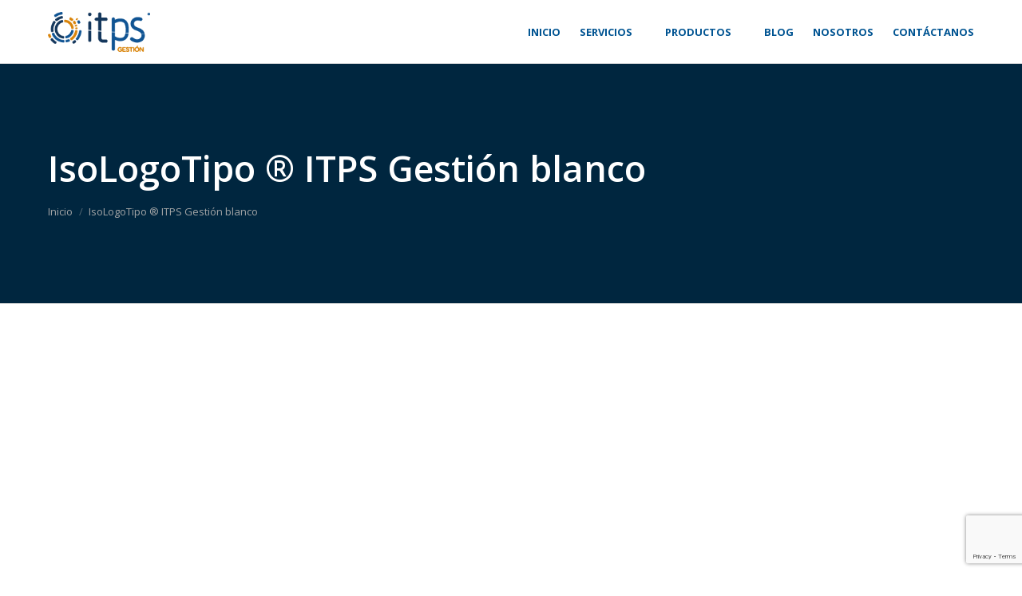

--- FILE ---
content_type: text/html; charset=UTF-8
request_url: https://www.itps.cl/isologotipo-itps-gestion-blanco/
body_size: 13674
content:
<!DOCTYPE html>
<html dir="ltr" lang="es" prefix="og: https://ogp.me/ns#">
<head>
    
 

<!-- Global site tag (gtag.js) - Google Analytics -->
<script async src="https://www.googletagmanager.com/gtag/js?id=UA-166126010-1"></script>
<script>
  window.dataLayer = window.dataLayer || [];
  function gtag(){dataLayer.push(arguments);}
  gtag('js', new Date());

  gtag('config', 'UA-166126010-1');
</script>

    
    <meta charset="UTF-8">
    <meta name="viewport" content="width=device-width, initial-scale=1.0">
    <link rel="profile" href="https://gmpg.org/xfn/11">
    <link rel="pingback" href="https://www.itps.cl/xmlrpc.php">

    <title>IsoLogoTipo ® ITPS Gestión blanco | ITPS Gestión ®</title>
                        <script>
                            /* You can add more configuration options to webfontloader by previously defining the WebFontConfig with your options */
                            if ( typeof WebFontConfig === "undefined" ) {
                                WebFontConfig = new Object();
                            }
                            WebFontConfig['google'] = {families: ['Open+Sans:300,400,600,700,800,300italic,400italic,600italic,700italic,800italic', 'Old+Standard+TT:400,700,400italic&amp;subset=latin']};

                            (function() {
                                var wf = document.createElement( 'script' );
                                wf.src = 'https://ajax.googleapis.com/ajax/libs/webfont/1.5.3/webfont.js';
                                wf.type = 'text/javascript';
                                wf.async = 'true';
                                var s = document.getElementsByTagName( 'script' )[0];
                                s.parentNode.insertBefore( wf, s );
                            })();
                        </script>
                        
		<!-- All in One SEO 4.9.3 - aioseo.com -->
	<meta name="robots" content="max-image-preview:large" />
	<meta name="author" content="cseverin"/>
	<meta name="google-site-verification" content="GTM-PH5KQNVQ" />
	<link rel="canonical" href="https://www.itps.cl/isologotipo-itps-gestion-blanco/" />
	<meta name="generator" content="All in One SEO (AIOSEO) 4.9.3" />
		<meta property="og:locale" content="es_ES" />
		<meta property="og:site_name" content="ITPS Gestión ® | Servicios de gestión, administración y prospección del área de tecnologías de información y comunicaciones" />
		<meta property="og:type" content="article" />
		<meta property="og:title" content="IsoLogoTipo ® ITPS Gestión blanco | ITPS Gestión ®" />
		<meta property="og:url" content="https://www.itps.cl/isologotipo-itps-gestion-blanco/" />
		<meta property="article:published_time" content="2021-09-13T18:15:21+00:00" />
		<meta property="article:modified_time" content="2021-09-13T18:15:21+00:00" />
		<meta name="twitter:card" content="summary" />
		<meta name="twitter:title" content="IsoLogoTipo ® ITPS Gestión blanco | ITPS Gestión ®" />
		<script type="application/ld+json" class="aioseo-schema">
			{"@context":"https:\/\/schema.org","@graph":[{"@type":"BreadcrumbList","@id":"https:\/\/www.itps.cl\/isologotipo-itps-gestion-blanco\/#breadcrumblist","itemListElement":[{"@type":"ListItem","@id":"https:\/\/www.itps.cl#listItem","position":1,"name":"Inicio","item":"https:\/\/www.itps.cl","nextItem":{"@type":"ListItem","@id":"https:\/\/www.itps.cl\/isologotipo-itps-gestion-blanco\/#listItem","name":"IsoLogoTipo \u00ae ITPS Gestio\u0301n blanco"}},{"@type":"ListItem","@id":"https:\/\/www.itps.cl\/isologotipo-itps-gestion-blanco\/#listItem","position":2,"name":"IsoLogoTipo \u00ae ITPS Gestio\u0301n blanco","previousItem":{"@type":"ListItem","@id":"https:\/\/www.itps.cl#listItem","name":"Inicio"}}]},{"@type":"ItemPage","@id":"https:\/\/www.itps.cl\/isologotipo-itps-gestion-blanco\/#itempage","url":"https:\/\/www.itps.cl\/isologotipo-itps-gestion-blanco\/","name":"IsoLogoTipo \u00ae ITPS Gestio\u0301n blanco | ITPS Gesti\u00f3n \u00ae","inLanguage":"es-ES","isPartOf":{"@id":"https:\/\/www.itps.cl\/#website"},"breadcrumb":{"@id":"https:\/\/www.itps.cl\/isologotipo-itps-gestion-blanco\/#breadcrumblist"},"author":{"@id":"https:\/\/www.itps.cl\/author\/cseverin\/#author"},"creator":{"@id":"https:\/\/www.itps.cl\/author\/cseverin\/#author"},"datePublished":"2021-09-13T18:15:21+00:00","dateModified":"2021-09-13T18:15:21+00:00"},{"@type":"Organization","@id":"https:\/\/www.itps.cl\/#organization","name":"ITPS Gesti\u00f3n","description":"Servicios de gesti\u00f3n, administraci\u00f3n y prospecci\u00f3n del \u00e1rea de tecnolog\u00edas de informaci\u00f3n y comunicaciones","url":"https:\/\/www.itps.cl\/","telephone":"+56226334971","logo":{"@type":"ImageObject","url":"https:\/\/www.itps.cl\/wp-content\/uploads\/2021\/08\/logo_web_ITPS\u00ae.png","@id":"https:\/\/www.itps.cl\/isologotipo-itps-gestion-blanco\/#organizationLogo","width":182,"height":71},"image":{"@id":"https:\/\/www.itps.cl\/isologotipo-itps-gestion-blanco\/#organizationLogo"},"sameAs":["https:\/\/cl.linkedin.com\/company\/itps-gestin"]},{"@type":"Person","@id":"https:\/\/www.itps.cl\/author\/cseverin\/#author","url":"https:\/\/www.itps.cl\/author\/cseverin\/","name":"cseverin"},{"@type":"WebSite","@id":"https:\/\/www.itps.cl\/#website","url":"https:\/\/www.itps.cl\/","name":"ITPS Gesti\u00f3n \u00ae","description":"Servicios de gesti\u00f3n, administraci\u00f3n y prospecci\u00f3n del \u00e1rea de tecnolog\u00edas de informaci\u00f3n y comunicaciones","inLanguage":"es-ES","publisher":{"@id":"https:\/\/www.itps.cl\/#organization"}}]}
		</script>
		<!-- All in One SEO -->


<!-- Google Tag Manager for WordPress by gtm4wp.com -->
<script data-cfasync="false" data-pagespeed-no-defer>
	var gtm4wp_datalayer_name = "dataLayer";
	var dataLayer = dataLayer || [];
</script>
<!-- End Google Tag Manager for WordPress by gtm4wp.com --><link rel='dns-prefetch' href='//s.w.org' />
<link rel="alternate" type="application/rss+xml" title="ITPS Gestión ® &raquo; Feed" href="https://www.itps.cl/feed/" />
<link rel="alternate" type="application/rss+xml" title="ITPS Gestión ® &raquo; Feed de los comentarios" href="https://www.itps.cl/comments/feed/" />
		<!-- This site uses the Google Analytics by MonsterInsights plugin v9.11.1 - Using Analytics tracking - https://www.monsterinsights.com/ -->
							<script src="//www.googletagmanager.com/gtag/js?id=G-7DRHN6KH4X"  data-cfasync="false" data-wpfc-render="false" type="text/javascript" async></script>
			<script data-cfasync="false" data-wpfc-render="false" type="text/javascript">
				var mi_version = '9.11.1';
				var mi_track_user = true;
				var mi_no_track_reason = '';
								var MonsterInsightsDefaultLocations = {"page_location":"https:\/\/www.itps.cl\/isologotipo-itps-gestion-blanco\/"};
								if ( typeof MonsterInsightsPrivacyGuardFilter === 'function' ) {
					var MonsterInsightsLocations = (typeof MonsterInsightsExcludeQuery === 'object') ? MonsterInsightsPrivacyGuardFilter( MonsterInsightsExcludeQuery ) : MonsterInsightsPrivacyGuardFilter( MonsterInsightsDefaultLocations );
				} else {
					var MonsterInsightsLocations = (typeof MonsterInsightsExcludeQuery === 'object') ? MonsterInsightsExcludeQuery : MonsterInsightsDefaultLocations;
				}

								var disableStrs = [
										'ga-disable-G-7DRHN6KH4X',
									];

				/* Function to detect opted out users */
				function __gtagTrackerIsOptedOut() {
					for (var index = 0; index < disableStrs.length; index++) {
						if (document.cookie.indexOf(disableStrs[index] + '=true') > -1) {
							return true;
						}
					}

					return false;
				}

				/* Disable tracking if the opt-out cookie exists. */
				if (__gtagTrackerIsOptedOut()) {
					for (var index = 0; index < disableStrs.length; index++) {
						window[disableStrs[index]] = true;
					}
				}

				/* Opt-out function */
				function __gtagTrackerOptout() {
					for (var index = 0; index < disableStrs.length; index++) {
						document.cookie = disableStrs[index] + '=true; expires=Thu, 31 Dec 2099 23:59:59 UTC; path=/';
						window[disableStrs[index]] = true;
					}
				}

				if ('undefined' === typeof gaOptout) {
					function gaOptout() {
						__gtagTrackerOptout();
					}
				}
								window.dataLayer = window.dataLayer || [];

				window.MonsterInsightsDualTracker = {
					helpers: {},
					trackers: {},
				};
				if (mi_track_user) {
					function __gtagDataLayer() {
						dataLayer.push(arguments);
					}

					function __gtagTracker(type, name, parameters) {
						if (!parameters) {
							parameters = {};
						}

						if (parameters.send_to) {
							__gtagDataLayer.apply(null, arguments);
							return;
						}

						if (type === 'event') {
														parameters.send_to = monsterinsights_frontend.v4_id;
							var hookName = name;
							if (typeof parameters['event_category'] !== 'undefined') {
								hookName = parameters['event_category'] + ':' + name;
							}

							if (typeof MonsterInsightsDualTracker.trackers[hookName] !== 'undefined') {
								MonsterInsightsDualTracker.trackers[hookName](parameters);
							} else {
								__gtagDataLayer('event', name, parameters);
							}
							
						} else {
							__gtagDataLayer.apply(null, arguments);
						}
					}

					__gtagTracker('js', new Date());
					__gtagTracker('set', {
						'developer_id.dZGIzZG': true,
											});
					if ( MonsterInsightsLocations.page_location ) {
						__gtagTracker('set', MonsterInsightsLocations);
					}
										__gtagTracker('config', 'G-7DRHN6KH4X', {"forceSSL":"true","link_attribution":"true"} );
										window.gtag = __gtagTracker;										(function () {
						/* https://developers.google.com/analytics/devguides/collection/analyticsjs/ */
						/* ga and __gaTracker compatibility shim. */
						var noopfn = function () {
							return null;
						};
						var newtracker = function () {
							return new Tracker();
						};
						var Tracker = function () {
							return null;
						};
						var p = Tracker.prototype;
						p.get = noopfn;
						p.set = noopfn;
						p.send = function () {
							var args = Array.prototype.slice.call(arguments);
							args.unshift('send');
							__gaTracker.apply(null, args);
						};
						var __gaTracker = function () {
							var len = arguments.length;
							if (len === 0) {
								return;
							}
							var f = arguments[len - 1];
							if (typeof f !== 'object' || f === null || typeof f.hitCallback !== 'function') {
								if ('send' === arguments[0]) {
									var hitConverted, hitObject = false, action;
									if ('event' === arguments[1]) {
										if ('undefined' !== typeof arguments[3]) {
											hitObject = {
												'eventAction': arguments[3],
												'eventCategory': arguments[2],
												'eventLabel': arguments[4],
												'value': arguments[5] ? arguments[5] : 1,
											}
										}
									}
									if ('pageview' === arguments[1]) {
										if ('undefined' !== typeof arguments[2]) {
											hitObject = {
												'eventAction': 'page_view',
												'page_path': arguments[2],
											}
										}
									}
									if (typeof arguments[2] === 'object') {
										hitObject = arguments[2];
									}
									if (typeof arguments[5] === 'object') {
										Object.assign(hitObject, arguments[5]);
									}
									if ('undefined' !== typeof arguments[1].hitType) {
										hitObject = arguments[1];
										if ('pageview' === hitObject.hitType) {
											hitObject.eventAction = 'page_view';
										}
									}
									if (hitObject) {
										action = 'timing' === arguments[1].hitType ? 'timing_complete' : hitObject.eventAction;
										hitConverted = mapArgs(hitObject);
										__gtagTracker('event', action, hitConverted);
									}
								}
								return;
							}

							function mapArgs(args) {
								var arg, hit = {};
								var gaMap = {
									'eventCategory': 'event_category',
									'eventAction': 'event_action',
									'eventLabel': 'event_label',
									'eventValue': 'event_value',
									'nonInteraction': 'non_interaction',
									'timingCategory': 'event_category',
									'timingVar': 'name',
									'timingValue': 'value',
									'timingLabel': 'event_label',
									'page': 'page_path',
									'location': 'page_location',
									'title': 'page_title',
									'referrer' : 'page_referrer',
								};
								for (arg in args) {
																		if (!(!args.hasOwnProperty(arg) || !gaMap.hasOwnProperty(arg))) {
										hit[gaMap[arg]] = args[arg];
									} else {
										hit[arg] = args[arg];
									}
								}
								return hit;
							}

							try {
								f.hitCallback();
							} catch (ex) {
							}
						};
						__gaTracker.create = newtracker;
						__gaTracker.getByName = newtracker;
						__gaTracker.getAll = function () {
							return [];
						};
						__gaTracker.remove = noopfn;
						__gaTracker.loaded = true;
						window['__gaTracker'] = __gaTracker;
					})();
									} else {
										console.log("");
					(function () {
						function __gtagTracker() {
							return null;
						}

						window['__gtagTracker'] = __gtagTracker;
						window['gtag'] = __gtagTracker;
					})();
									}
			</script>
							<!-- / Google Analytics by MonsterInsights -->
		<script type="text/javascript">
window._wpemojiSettings = {"baseUrl":"https:\/\/s.w.org\/images\/core\/emoji\/14.0.0\/72x72\/","ext":".png","svgUrl":"https:\/\/s.w.org\/images\/core\/emoji\/14.0.0\/svg\/","svgExt":".svg","source":{"concatemoji":"https:\/\/www.itps.cl\/wp-includes\/js\/wp-emoji-release.min.js?ver=6.0.11"}};
/*! This file is auto-generated */
!function(e,a,t){var n,r,o,i=a.createElement("canvas"),p=i.getContext&&i.getContext("2d");function s(e,t){var a=String.fromCharCode,e=(p.clearRect(0,0,i.width,i.height),p.fillText(a.apply(this,e),0,0),i.toDataURL());return p.clearRect(0,0,i.width,i.height),p.fillText(a.apply(this,t),0,0),e===i.toDataURL()}function c(e){var t=a.createElement("script");t.src=e,t.defer=t.type="text/javascript",a.getElementsByTagName("head")[0].appendChild(t)}for(o=Array("flag","emoji"),t.supports={everything:!0,everythingExceptFlag:!0},r=0;r<o.length;r++)t.supports[o[r]]=function(e){if(!p||!p.fillText)return!1;switch(p.textBaseline="top",p.font="600 32px Arial",e){case"flag":return s([127987,65039,8205,9895,65039],[127987,65039,8203,9895,65039])?!1:!s([55356,56826,55356,56819],[55356,56826,8203,55356,56819])&&!s([55356,57332,56128,56423,56128,56418,56128,56421,56128,56430,56128,56423,56128,56447],[55356,57332,8203,56128,56423,8203,56128,56418,8203,56128,56421,8203,56128,56430,8203,56128,56423,8203,56128,56447]);case"emoji":return!s([129777,127995,8205,129778,127999],[129777,127995,8203,129778,127999])}return!1}(o[r]),t.supports.everything=t.supports.everything&&t.supports[o[r]],"flag"!==o[r]&&(t.supports.everythingExceptFlag=t.supports.everythingExceptFlag&&t.supports[o[r]]);t.supports.everythingExceptFlag=t.supports.everythingExceptFlag&&!t.supports.flag,t.DOMReady=!1,t.readyCallback=function(){t.DOMReady=!0},t.supports.everything||(n=function(){t.readyCallback()},a.addEventListener?(a.addEventListener("DOMContentLoaded",n,!1),e.addEventListener("load",n,!1)):(e.attachEvent("onload",n),a.attachEvent("onreadystatechange",function(){"complete"===a.readyState&&t.readyCallback()})),(e=t.source||{}).concatemoji?c(e.concatemoji):e.wpemoji&&e.twemoji&&(c(e.twemoji),c(e.wpemoji)))}(window,document,window._wpemojiSettings);
</script>
<style type="text/css">
img.wp-smiley,
img.emoji {
	display: inline !important;
	border: none !important;
	box-shadow: none !important;
	height: 1em !important;
	width: 1em !important;
	margin: 0 0.07em !important;
	vertical-align: -0.1em !important;
	background: none !important;
	padding: 0 !important;
}
</style>
	<link rel='stylesheet' id='wp-block-library-css'  href='https://www.itps.cl/wp-includes/css/dist/block-library/style.min.css?ver=6.0.11' type='text/css' media='all' />
<link rel='stylesheet' id='aioseo/css/src/vue/standalone/blocks/table-of-contents/global.scss-css'  href='https://www.itps.cl/wp-content/plugins/all-in-one-seo-pack/dist/Lite/assets/css/table-of-contents/global.e90f6d47.css?ver=4.9.3' type='text/css' media='all' />
<style id='global-styles-inline-css' type='text/css'>
body{--wp--preset--color--black: #000000;--wp--preset--color--cyan-bluish-gray: #abb8c3;--wp--preset--color--white: #ffffff;--wp--preset--color--pale-pink: #f78da7;--wp--preset--color--vivid-red: #cf2e2e;--wp--preset--color--luminous-vivid-orange: #ff6900;--wp--preset--color--luminous-vivid-amber: #fcb900;--wp--preset--color--light-green-cyan: #7bdcb5;--wp--preset--color--vivid-green-cyan: #00d084;--wp--preset--color--pale-cyan-blue: #8ed1fc;--wp--preset--color--vivid-cyan-blue: #0693e3;--wp--preset--color--vivid-purple: #9b51e0;--wp--preset--gradient--vivid-cyan-blue-to-vivid-purple: linear-gradient(135deg,rgba(6,147,227,1) 0%,rgb(155,81,224) 100%);--wp--preset--gradient--light-green-cyan-to-vivid-green-cyan: linear-gradient(135deg,rgb(122,220,180) 0%,rgb(0,208,130) 100%);--wp--preset--gradient--luminous-vivid-amber-to-luminous-vivid-orange: linear-gradient(135deg,rgba(252,185,0,1) 0%,rgba(255,105,0,1) 100%);--wp--preset--gradient--luminous-vivid-orange-to-vivid-red: linear-gradient(135deg,rgba(255,105,0,1) 0%,rgb(207,46,46) 100%);--wp--preset--gradient--very-light-gray-to-cyan-bluish-gray: linear-gradient(135deg,rgb(238,238,238) 0%,rgb(169,184,195) 100%);--wp--preset--gradient--cool-to-warm-spectrum: linear-gradient(135deg,rgb(74,234,220) 0%,rgb(151,120,209) 20%,rgb(207,42,186) 40%,rgb(238,44,130) 60%,rgb(251,105,98) 80%,rgb(254,248,76) 100%);--wp--preset--gradient--blush-light-purple: linear-gradient(135deg,rgb(255,206,236) 0%,rgb(152,150,240) 100%);--wp--preset--gradient--blush-bordeaux: linear-gradient(135deg,rgb(254,205,165) 0%,rgb(254,45,45) 50%,rgb(107,0,62) 100%);--wp--preset--gradient--luminous-dusk: linear-gradient(135deg,rgb(255,203,112) 0%,rgb(199,81,192) 50%,rgb(65,88,208) 100%);--wp--preset--gradient--pale-ocean: linear-gradient(135deg,rgb(255,245,203) 0%,rgb(182,227,212) 50%,rgb(51,167,181) 100%);--wp--preset--gradient--electric-grass: linear-gradient(135deg,rgb(202,248,128) 0%,rgb(113,206,126) 100%);--wp--preset--gradient--midnight: linear-gradient(135deg,rgb(2,3,129) 0%,rgb(40,116,252) 100%);--wp--preset--duotone--dark-grayscale: url('#wp-duotone-dark-grayscale');--wp--preset--duotone--grayscale: url('#wp-duotone-grayscale');--wp--preset--duotone--purple-yellow: url('#wp-duotone-purple-yellow');--wp--preset--duotone--blue-red: url('#wp-duotone-blue-red');--wp--preset--duotone--midnight: url('#wp-duotone-midnight');--wp--preset--duotone--magenta-yellow: url('#wp-duotone-magenta-yellow');--wp--preset--duotone--purple-green: url('#wp-duotone-purple-green');--wp--preset--duotone--blue-orange: url('#wp-duotone-blue-orange');--wp--preset--font-size--small: 13px;--wp--preset--font-size--medium: 20px;--wp--preset--font-size--large: 36px;--wp--preset--font-size--x-large: 42px;}.has-black-color{color: var(--wp--preset--color--black) !important;}.has-cyan-bluish-gray-color{color: var(--wp--preset--color--cyan-bluish-gray) !important;}.has-white-color{color: var(--wp--preset--color--white) !important;}.has-pale-pink-color{color: var(--wp--preset--color--pale-pink) !important;}.has-vivid-red-color{color: var(--wp--preset--color--vivid-red) !important;}.has-luminous-vivid-orange-color{color: var(--wp--preset--color--luminous-vivid-orange) !important;}.has-luminous-vivid-amber-color{color: var(--wp--preset--color--luminous-vivid-amber) !important;}.has-light-green-cyan-color{color: var(--wp--preset--color--light-green-cyan) !important;}.has-vivid-green-cyan-color{color: var(--wp--preset--color--vivid-green-cyan) !important;}.has-pale-cyan-blue-color{color: var(--wp--preset--color--pale-cyan-blue) !important;}.has-vivid-cyan-blue-color{color: var(--wp--preset--color--vivid-cyan-blue) !important;}.has-vivid-purple-color{color: var(--wp--preset--color--vivid-purple) !important;}.has-black-background-color{background-color: var(--wp--preset--color--black) !important;}.has-cyan-bluish-gray-background-color{background-color: var(--wp--preset--color--cyan-bluish-gray) !important;}.has-white-background-color{background-color: var(--wp--preset--color--white) !important;}.has-pale-pink-background-color{background-color: var(--wp--preset--color--pale-pink) !important;}.has-vivid-red-background-color{background-color: var(--wp--preset--color--vivid-red) !important;}.has-luminous-vivid-orange-background-color{background-color: var(--wp--preset--color--luminous-vivid-orange) !important;}.has-luminous-vivid-amber-background-color{background-color: var(--wp--preset--color--luminous-vivid-amber) !important;}.has-light-green-cyan-background-color{background-color: var(--wp--preset--color--light-green-cyan) !important;}.has-vivid-green-cyan-background-color{background-color: var(--wp--preset--color--vivid-green-cyan) !important;}.has-pale-cyan-blue-background-color{background-color: var(--wp--preset--color--pale-cyan-blue) !important;}.has-vivid-cyan-blue-background-color{background-color: var(--wp--preset--color--vivid-cyan-blue) !important;}.has-vivid-purple-background-color{background-color: var(--wp--preset--color--vivid-purple) !important;}.has-black-border-color{border-color: var(--wp--preset--color--black) !important;}.has-cyan-bluish-gray-border-color{border-color: var(--wp--preset--color--cyan-bluish-gray) !important;}.has-white-border-color{border-color: var(--wp--preset--color--white) !important;}.has-pale-pink-border-color{border-color: var(--wp--preset--color--pale-pink) !important;}.has-vivid-red-border-color{border-color: var(--wp--preset--color--vivid-red) !important;}.has-luminous-vivid-orange-border-color{border-color: var(--wp--preset--color--luminous-vivid-orange) !important;}.has-luminous-vivid-amber-border-color{border-color: var(--wp--preset--color--luminous-vivid-amber) !important;}.has-light-green-cyan-border-color{border-color: var(--wp--preset--color--light-green-cyan) !important;}.has-vivid-green-cyan-border-color{border-color: var(--wp--preset--color--vivid-green-cyan) !important;}.has-pale-cyan-blue-border-color{border-color: var(--wp--preset--color--pale-cyan-blue) !important;}.has-vivid-cyan-blue-border-color{border-color: var(--wp--preset--color--vivid-cyan-blue) !important;}.has-vivid-purple-border-color{border-color: var(--wp--preset--color--vivid-purple) !important;}.has-vivid-cyan-blue-to-vivid-purple-gradient-background{background: var(--wp--preset--gradient--vivid-cyan-blue-to-vivid-purple) !important;}.has-light-green-cyan-to-vivid-green-cyan-gradient-background{background: var(--wp--preset--gradient--light-green-cyan-to-vivid-green-cyan) !important;}.has-luminous-vivid-amber-to-luminous-vivid-orange-gradient-background{background: var(--wp--preset--gradient--luminous-vivid-amber-to-luminous-vivid-orange) !important;}.has-luminous-vivid-orange-to-vivid-red-gradient-background{background: var(--wp--preset--gradient--luminous-vivid-orange-to-vivid-red) !important;}.has-very-light-gray-to-cyan-bluish-gray-gradient-background{background: var(--wp--preset--gradient--very-light-gray-to-cyan-bluish-gray) !important;}.has-cool-to-warm-spectrum-gradient-background{background: var(--wp--preset--gradient--cool-to-warm-spectrum) !important;}.has-blush-light-purple-gradient-background{background: var(--wp--preset--gradient--blush-light-purple) !important;}.has-blush-bordeaux-gradient-background{background: var(--wp--preset--gradient--blush-bordeaux) !important;}.has-luminous-dusk-gradient-background{background: var(--wp--preset--gradient--luminous-dusk) !important;}.has-pale-ocean-gradient-background{background: var(--wp--preset--gradient--pale-ocean) !important;}.has-electric-grass-gradient-background{background: var(--wp--preset--gradient--electric-grass) !important;}.has-midnight-gradient-background{background: var(--wp--preset--gradient--midnight) !important;}.has-small-font-size{font-size: var(--wp--preset--font-size--small) !important;}.has-medium-font-size{font-size: var(--wp--preset--font-size--medium) !important;}.has-large-font-size{font-size: var(--wp--preset--font-size--large) !important;}.has-x-large-font-size{font-size: var(--wp--preset--font-size--x-large) !important;}
</style>
<link rel='stylesheet' id='contact-form-7-css'  href='https://www.itps.cl/wp-content/plugins/contact-form-7/includes/css/styles.css?ver=5.7.7' type='text/css' media='all' />
<link rel='stylesheet' id='isotope-css-css'  href='https://www.itps.cl/wp-content/plugins/js_composer/assets/css/lib/isotope.min.css?ver=7.1' type='text/css' media='all' />
<link rel='stylesheet' id='levelup_style-css'  href='https://www.itps.cl/wp-content/themes/levelup/style.css?ver=1.1.22' type='text/css' media='all' />
<link rel='stylesheet' id='levelup_main-css'  href='https://www.itps.cl/wp-content/themes/levelup/assets/css/style.css?ver=1.1.22' type='text/css' media='all' />
<style id='levelup_main-inline-css' type='text/css'>
            #header-menu.slidedown-layout,
            #header-menu.fixed-layout,
            #header-menu.static-layout,
            #header-menu.fixed-layout .container,
            #header-menu.static-layout .container
            {
                height: 80px;
            }

            @media only screen and (min-width: 992px){
                body.admin-bar #header-search {
                    top: 32px
                }
                                #header,
                #header-menu {
                    top: auto;
                }
                #header #logo,
                #header .menu-right-side {
                    height: 80px;
                    top: 0;
                }

                
                
            }

                                    #header:not(.with-columns) #logo .logo-holder,            #header:not(.with-columns) .menu-right-side .side-icon {
                top: 50%;
                -webkit-transform: translateY(-50%);
                -moz-transform: translateY(-50%);
                -o-transform: translateY(-50%);
                -ms-transform: translateY(-50%);
                transform: translateY(-50%);
            }

                        #header-menu #main-menu {
                margin-right: 60px;
            }
                        
            
                            #header_spacer {
                    height: 80px;
                }
                                                
                        .rdy-menu > li {
                height: 80px;
            }
            .rdy-menu > li > a,
            .rdy-menu > li > .title {
                line-height: 80px !important;
            }
            
            
            
                        .wpb_column.fix-column {
    width: 100px;
    margin: 0 auto !important;
    float: none;
}
.main_demo_portfolio .grid-item h2 {
    font-weight: 900 !important;
}

.main_demo_portfolio .grid-item img {
    border: 10px solid #fff;
    box-shadow: 0 1px 2px rgba(0,0,0,0.2);
}

.main_demo_portfolio .grid-item article,
.main_demo_portfolio .grid-item article a,
.main_demo_portfolio .grid-item article .picture {
    overflow: visible !important;
}

@media screen and (max-width: 450px){
.hidesc {
display:none !important;
}
}

#bstrt {
    background-position: right !important;
}
#wpcf7-f10596-p10533-o1 .wpcf7-submit:hover, #wpcf7-f10596-p10533-o1 .wpcf7-submit:focus, #wpcf7-f10596-p10533-o1 .wpcf7-submit{ background-color: #00263F !important}
#wpcf7-f10596-p10533-o1 p label{font-weight: bold !important; color: #fff !important;}
.big p{font-size: 20px !important;}
.logo.wpb_single_image img{ max-width: 80% !important; }            
            
                            html.no-touch #bottom-bar > div {
                    opacity: 0.6;
                    transition: opacity .3s;
                }
                html.no-touch #bottom-bar:hover > div {
                    opacity: 1;
                }
            
        
</style>
<link rel='stylesheet' id='levelup_font_sym-css'  href='https://www.itps.cl/wp-content/themes/levelup/assets/fonts/g79/styles.css?ver=1.1.22' type='text/css' media='all' />
<link rel='stylesheet' id='levelup_animated-css'  href='https://www.itps.cl/wp-content/themes/levelup/assets/vendor/animate.css?ver=1.1.22' type='text/css' media='all' />
<link rel='stylesheet' id='owl-carousel-css'  href='https://www.itps.cl/wp-content/themes/levelup/assets/vendor/owl-carousel/assets/owl.carousel.css?ver=1.1.22' type='text/css' media='all' />
<link rel='stylesheet' id='levelup_custom-css'  href='https://www.itps.cl/wp-content/uploads/wp-less/levelup/assets/css/custom-9519aed337.css?ver=1.1.22' type='text/css' media='all' />
<link rel='stylesheet' id='animsition-css'  href='https://www.itps.cl/wp-content/themes/levelup/assets/vendor/animsition/css/animsition.css?ver=6.0.11' type='text/css' media='all' />
<script type='text/javascript' src='https://www.itps.cl/wp-content/plugins/google-analytics-for-wordpress/assets/js/frontend-gtag.min.js?ver=9.11.1' id='monsterinsights-frontend-script-js'></script>
<script data-cfasync="false" data-wpfc-render="false" type="text/javascript" id='monsterinsights-frontend-script-js-extra'>/* <![CDATA[ */
var monsterinsights_frontend = {"js_events_tracking":"true","download_extensions":"doc,pdf,ppt,zip,xls,docx,pptx,xlsx","inbound_paths":"[]","home_url":"https:\/\/www.itps.cl","hash_tracking":"false","v4_id":"G-7DRHN6KH4X"};/* ]]> */
</script>
<script type='text/javascript' src='https://www.itps.cl/wp-includes/js/jquery/jquery.min.js?ver=3.6.0' id='jquery-core-js'></script>
<script type='text/javascript' src='https://www.itps.cl/wp-includes/js/jquery/jquery-migrate.min.js?ver=3.3.2' id='jquery-migrate-js'></script>
<script type='text/javascript' src='https://www.itps.cl/wp-content/themes/levelup/assets/vendor/animsition/js/jquery.animsition.min.js?ver=6.0.11' id='animsition_script-js'></script>
<script></script><link rel="https://api.w.org/" href="https://www.itps.cl/wp-json/" /><link rel="alternate" type="application/json" href="https://www.itps.cl/wp-json/wp/v2/media/10690" /><link rel="EditURI" type="application/rsd+xml" title="RSD" href="https://www.itps.cl/xmlrpc.php?rsd" />
<link rel="wlwmanifest" type="application/wlwmanifest+xml" href="https://www.itps.cl/wp-includes/wlwmanifest.xml" /> 
<meta name="generator" content="WordPress 6.0.11" />
<link rel='shortlink' href='https://www.itps.cl/?p=10690' />
<link rel="alternate" type="application/json+oembed" href="https://www.itps.cl/wp-json/oembed/1.0/embed?url=https%3A%2F%2Fwww.itps.cl%2Fisologotipo-itps-gestion-blanco%2F" />
<link rel="alternate" type="text/xml+oembed" href="https://www.itps.cl/wp-json/oembed/1.0/embed?url=https%3A%2F%2Fwww.itps.cl%2Fisologotipo-itps-gestion-blanco%2F&#038;format=xml" />

<!-- Google Tag Manager for WordPress by gtm4wp.com -->
<!-- GTM Container placement set to automatic -->
<script data-cfasync="false" data-pagespeed-no-defer>
	var dataLayer_content = {"pageTitle":"IsoLogoTipo ® ITPS Gestión blanco | ITPS Gestión ®","pagePostType":"attachment","pagePostType2":"single-attachment","pagePostAuthor":"cseverin"};
	dataLayer.push( dataLayer_content );
</script>
<script data-cfasync="false" data-pagespeed-no-defer>
(function(w,d,s,l,i){w[l]=w[l]||[];w[l].push({'gtm.start':
new Date().getTime(),event:'gtm.js'});var f=d.getElementsByTagName(s)[0],
j=d.createElement(s),dl=l!='dataLayer'?'&l='+l:'';j.async=true;j.src=
'//www.googletagmanager.com/gtm.js?id='+i+dl;f.parentNode.insertBefore(j,f);
})(window,document,'script','dataLayer','GTM-PH5KQNVQ');
</script>
<!-- End Google Tag Manager for WordPress by gtm4wp.com -->        <!--[if IE]>
        <script src="https://www.itps.cl/wp-content/themes/levelup/assets/vendor/html5shiv.min.js"></script>
        <![endif]-->
                <script type="text/javascript">
            jQuery( document ).ready( function($) {
                $('.animsition').animsition({
                    inClass : 'fade-in',
                    outClass : 'fade-out',
                    inDuration : 1500,
                    outDuration : 800,
                    loading : true,
                    loadingClass: 'animsition-loading-image',                    touchSupport: false,
                    linkElement: '.animsition-link, a[href]:not([target="_blank"]):not([href^="https://www.itps.cl/isologotipo-itps-gestion-blanco/#"]):not([href^="#"]):not([href~="#"]):not([href*="javascript"]):not([href*=".jpg"]):not([href*=".jpeg"]):not([href*=".gif"]):not([href*=".png"]):not([href*=".mov"]):not([href*=".swf"]):not([href*=".mp4"]):not([href*=".flv"]):not([href*=".avi"]):not([href*=".mp3"]):not([href^="mailto:"]):not([href^="tel:"]):not([class="no-animation"]):not([class="comment-reply-link"]):not([id="toggle-nav"]):not(.add_to_cart_button):not(.remove)'
                });
            });
        </script>
            <style type="text/css">
            
                        .animsition-loading-image {
                position: fixed;
                top: 0;
                z-index: 100;
                width: 100%;
                height: 100%;
                background: url() center center no-repeat;

                -webkit-animation-fill-mode: both;
                -o-animation-fill-mode: both;
                animation-fill-mode: both;
            }
                    </style>
    <meta name="generator" content="Powered by WPBakery Page Builder - drag and drop page builder for WordPress."/>
<link rel="icon" href="https://www.itps.cl/wp-content/uploads/2018/02/cropped-favicon-01-e1517600881611-1-32x32.png" sizes="32x32" />
<link rel="icon" href="https://www.itps.cl/wp-content/uploads/2018/02/cropped-favicon-01-e1517600881611-1-192x192.png" sizes="192x192" />
<link rel="apple-touch-icon" href="https://www.itps.cl/wp-content/uploads/2018/02/cropped-favicon-01-e1517600881611-1-180x180.png" />
<meta name="msapplication-TileImage" content="https://www.itps.cl/wp-content/uploads/2018/02/cropped-favicon-01-e1517600881611-1-270x270.png" />
		<style type="text/css" id="wp-custom-css">
			#menu-menu-1 ul.sub-menu{ margin: 14px 10px 4px}

#menu-menu-1 ul.sub-menu li{ padding: 3px}
.vc_custom_heading h4{line-height: 130%}

h2 {padding-bottom: 22px; padding-top: 30px}

p{line-height:1.5em !important}

.vc_custom_heading h2{ 
	color: #00263f;
	font-weight: 400; 
font-family: Open Sans;
font-size: 24px;
font-weight: 600;
text-transform: None;
letter-spacing: 0;
line-height: 35px !important;
padding: 10px 0 30px 0
}
.vc_custom_heading h2:hover{
  color: #d98400 !important;
}
.more-link.continue-reading a{
	color:#000;
	font-weight: bold;
	border: 2px solid transparent !important;
	border-radius: 0 !important
}
.more-link.continue-reading a:hover{ border-top 0; border-left: 0; border-right:0; border-bottom: 2px solid #000 !important; border-radius: 0 !important}

.vc_gitem-post-data-source-post_date div{
font-family: Open Sans;
font-size: 12px;
font-weight: 400;
text-transform: None;
letter-spacing: 0;
line-height: 18px !important;
color: #939393 !important;
}
.rsTabs{display:none}
.rsMinW, .rsMinW .rsOverflow, .rsMinW .rsSlide, .rsMinW .rsVideoFrameHolder, .rsMinW .rsThumbs{background: transparent; color:#fff}
.vc_cta3 h2, .latest_post h2, .wpb_text_column h2{color:#fff}
.rsContentSlider h2, .rsContentSlider p, .rsContentSlider a{color: #fff;  max-width: 500px; margin: 0; padding: 40px 0px 20px;}
.rsContentSlider h2{}
.textOver{ display:flex; flex-direction: column-reverse;   position:fixed; width:100%; height:100%; top: 0; z-index:999; background:rgb(3, 54, 92, .7); padding: 0px 50px 60px}
.textOver div div{}
.textOver div a{ color:#fff; font-weight: bold;}		</style>
		<style type="text/css" title="dynamic-css" class="options-output">.wpb_text_column .dropcap{padding-right:20px;}</style><noscript><style> .wpb_animate_when_almost_visible { opacity: 1; }</style></noscript><style id="wpforms-css-vars-root">
				:root {
					--wpforms-field-border-radius: 3px;
--wpforms-field-background-color: #ffffff;
--wpforms-field-border-color: rgba( 0, 0, 0, 0.25 );
--wpforms-field-text-color: rgba( 0, 0, 0, 0.7 );
--wpforms-label-color: rgba( 0, 0, 0, 0.85 );
--wpforms-label-sublabel-color: rgba( 0, 0, 0, 0.55 );
--wpforms-label-error-color: #d63637;
--wpforms-button-border-radius: 3px;
--wpforms-button-background-color: #066aab;
--wpforms-button-text-color: #ffffff;
--wpforms-field-size-input-height: 43px;
--wpforms-field-size-input-spacing: 15px;
--wpforms-field-size-font-size: 16px;
--wpforms-field-size-line-height: 19px;
--wpforms-field-size-padding-h: 14px;
--wpforms-field-size-checkbox-size: 16px;
--wpforms-field-size-sublabel-spacing: 5px;
--wpforms-field-size-icon-size: 1;
--wpforms-label-size-font-size: 16px;
--wpforms-label-size-line-height: 19px;
--wpforms-label-size-sublabel-font-size: 14px;
--wpforms-label-size-sublabel-line-height: 17px;
--wpforms-button-size-font-size: 17px;
--wpforms-button-size-height: 41px;
--wpforms-button-size-padding-h: 15px;
--wpforms-button-size-margin-top: 10px;

				}
			</style></head>

<body class="attachment attachment-template-default single single-attachment postid-10690 attachmentid-10690 attachment-png animated-anchors group-blog wpb-js-composer js-comp-ver-7.1 vc_responsive">
    
       
<div class="body-wrapper animsition">
    <span id="totop"></span>

    

<div class="body-overlay" data-search="1"></div>


	<header id="header" class="bg-white fixed-layout" data-fixed-menu="1">
					            <a href="https://www.itps.cl/" id="logo" class="zlogo main-logo">
                <div class="logo-holder">
                    <img class="starting-logo dark-version preload-me" alt="ITPS Gestión ®" src="https://www.itps.cl/wp-content/uploads/2021/08/logo_web_ITPS®.png" srcset="https://www.itps.cl/wp-content/uploads/2021/08/logo_web_ITPS®.png 1x, https://www.itps.cl/wp-content/uploads/2021/09/logo_web_ITPS®.png 2x"  /><img class="starting-logo light-version preload-me" alt="ITPS Gestión ®" src="https://www.itps.cl/wp-content/uploads/2021/09/logo_web_ITPS®-blanco.png" srcset="https://www.itps.cl/wp-content/uploads/2021/09/logo_web_ITPS®-blanco.png 1x, https://www.itps.cl/wp-content/uploads/2021/09/logo_web_ITPS®-blanco.png 2x"  />                </div>
            </a>
            
			<div class="menu-right-side animate">
				<div id="hamburger-icon" class="hamburger-icon side-icon">
					<div class="side-icon-holder">
						<div id="menu-toggle">
														<ul>
								<li></li>
								<li></li>
								<li></li>
							</ul>
						</div>
					</div>
				</div>
																								</div>
				</header>

	<header id="header-search">
		<div class="widget widget_search"><form method="get" class="search-form" action="https://www.itps.cl/">
    <label class="screen-reader-text">Search for:</label>
    <input type="search" class="search-field" placeholder="Search&hellip;" value="" name="s">
    <input type="submit" class="search-submit" value="Search">
</form></div>		<div class="close_btn">
			<div class="side-icon-holder search-close-icon">
				<ul>
					<li></li>
					<li></li>
					<li></li>
				</ul>
			</div>
		</div>
	</header>

	<header id="header-menu" class="menu-opened fixed-layout with-background align-right is_fullwidth show_bottomline without-rightside" data-fixed-menu="1">
		<div id="header-bg">
							<div id="main-menu">

					
						<div class="main-menu-container col-md-12 col-td">
							<div class="col-table">

								<div class="col-td logo-container">            <a href="https://www.itps.cl/" class="zlogo main-logo">
                <div class="logo-holder">
                    <img class="starting-logo dark-version preload-me" alt="ITPS Gestión ®" src="https://www.itps.cl/wp-content/uploads/2021/08/logo_web_ITPS®.png" srcset="https://www.itps.cl/wp-content/uploads/2021/08/logo_web_ITPS®.png 1x, https://www.itps.cl/wp-content/uploads/2021/09/logo_web_ITPS®.png 2x"  /><img class="starting-logo light-version preload-me" alt="ITPS Gestión ®" src="https://www.itps.cl/wp-content/uploads/2021/09/logo_web_ITPS®-blanco.png" srcset="https://www.itps.cl/wp-content/uploads/2021/09/logo_web_ITPS®-blanco.png 1x, https://www.itps.cl/wp-content/uploads/2021/09/logo_web_ITPS®-blanco.png 2x"  />                </div>
            </a>
            </div>
								
									<ul id="menu-menu" class="sf-menu rdy-menu col-td"><li id="nav-menu-item-10018" class="menu-item menu-item-type-post_type menu-item-object-page menu-item-home menu-depth-0 "><a href="https://www.itps.cl/" class=""><span>inicio</span></a></li>
<li id="nav-menu-item-10789" class="menu-item menu-item-type-custom menu-item-object-custom menu-item-has-children menu-depth-0  has_sub"><a href="https://www.itps.cl/productosyservicios/#servicios" class=""><span>Servicios<em class="fa-sub-indicator"><i class="fa fa-angle-down"></i></em></span></a>
<ul class="sub-menu" style="">
	<li id="nav-menu-item-10719" class="menu-item menu-item-type-post_type menu-item-object-page menu-depth-1 "><a href="https://www.itps.cl/gestion-de-infraestructura-tecnologica/" class=""><span>Gestión de Infraestructura Tecnológica</span></a></li>
	<li id="nav-menu-item-10715" class="menu-item menu-item-type-post_type menu-item-object-page menu-depth-1 "><a href="https://www.itps.cl/outsorcing-ti/" class=""><span>Outsorcing TI</span></a></li>
	<li id="nav-menu-item-10716" class="menu-item menu-item-type-post_type menu-item-object-page menu-depth-1 "><a href="https://www.itps.cl/soporte-tecnico/" class=""><span>Soporte técnico</span></a></li>
	<li id="nav-menu-item-10718" class="menu-item menu-item-type-post_type menu-item-object-page menu-depth-1 "><a href="https://www.itps.cl/desarrollo-a-medida/" class=""><span>Desarrollo de software a medida</span></a></li>
	<li id="nav-menu-item-10717" class="menu-item menu-item-type-post_type menu-item-object-page menu-depth-1 "><a href="https://www.itps.cl/gestion-de-procesos-de-negocio/" class=""><span>Gestión de procesos de negocio</span></a></li>
</ul>
</li>
<li id="nav-menu-item-10790" class="menu-item menu-item-type-custom menu-item-object-custom menu-item-has-children menu-depth-0  has_sub"><a href="https://www.itps.cl/productosyservicios/#productos" class=""><span>Productos<em class="fa-sub-indicator"><i class="fa fa-angle-down"></i></em></span></a>
<ul class="sub-menu" style="">
	<li id="nav-menu-item-10865" class="menu-item menu-item-type-post_type menu-item-object-page menu-depth-1 "><a href="https://www.itps.cl/biblioteca-digital/" class=""><span>Biblioteca Digital</span></a></li>
	<li id="nav-menu-item-10808" class="menu-item menu-item-type-post_type menu-item-object-page menu-depth-1 "><a href="https://www.itps.cl/calculo-de-reservas-tecnicas/" class=""><span>Reservas técnicas invalidez y sobrevivencia</span></a></li>
	<li id="nav-menu-item-10864" class="menu-item menu-item-type-post_type menu-item-object-page menu-depth-1 "><a href="https://www.itps.cl/agenda-de-consultas-medicas-y-atencion-de-pacientes/" class=""><span>Agenda y atención de pacientes</span></a></li>
</ul>
</li>
<li id="nav-menu-item-11111" class="menu-item menu-item-type-taxonomy menu-item-object-category menu-depth-0 "><a href="https://www.itps.cl/category/blog/" class=""><span>Blog</span></a></li>
<li id="nav-menu-item-10021" class="menu-item menu-item-type-post_type menu-item-object-page menu-depth-0 "><a href="https://www.itps.cl/nosotros/" class=""><span>Nosotros</span></a></li>
<li id="nav-menu-item-10118" class="menu-item menu-item-type-post_type menu-item-object-page menu-depth-0 "><a href="https://www.itps.cl/contacto/" class=""><span>Contáctanos</span></a></li>
</ul>
																
							</div>
						</div>

						
						

					
				</div>
						</div>
	</header>

	<div id="mobile-menu" class=" fixed-width" data-menu-items-cascade="1">
				<div class="container">
			<div class="row">
				<div class="col-sm-12">
					<div class="wrapper">

					
					<ul id="menu-mobile" class="menu-mobile"><li id="mnav-menu-item-10018" class="menu-item menu-item-type-post_type menu-item-object-page menu-item-home open-item  narrow"><a href="https://www.itps.cl/" class=""><span>inicio</span></a></li>
<li id="mnav-menu-item-10789" class="menu-item menu-item-type-custom menu-item-object-custom menu-item-has-children open-item  has_sub narrow"><a href="https://www.itps.cl/productosyservicios/#servicios" class=""><span>Servicios</span></a>
<ul class="sub-menu">
	<li id="mnav-menu-item-10719" class="menu-item menu-item-type-post_type menu-item-object-page open-item "><a href="https://www.itps.cl/gestion-de-infraestructura-tecnologica/" class=""><span>Gestión de Infraestructura Tecnológica</span></a></li>
	<li id="mnav-menu-item-10715" class="menu-item menu-item-type-post_type menu-item-object-page open-item "><a href="https://www.itps.cl/outsorcing-ti/" class=""><span>Outsorcing TI</span></a></li>
	<li id="mnav-menu-item-10716" class="menu-item menu-item-type-post_type menu-item-object-page open-item "><a href="https://www.itps.cl/soporte-tecnico/" class=""><span>Soporte técnico</span></a></li>
	<li id="mnav-menu-item-10718" class="menu-item menu-item-type-post_type menu-item-object-page open-item "><a href="https://www.itps.cl/desarrollo-a-medida/" class=""><span>Desarrollo de software a medida</span></a></li>
	<li id="mnav-menu-item-10717" class="menu-item menu-item-type-post_type menu-item-object-page open-item "><a href="https://www.itps.cl/gestion-de-procesos-de-negocio/" class=""><span>Gestión de procesos de negocio</span></a></li>
</ul>
</li>
<li id="mnav-menu-item-10790" class="menu-item menu-item-type-custom menu-item-object-custom menu-item-has-children open-item  has_sub narrow"><a href="https://www.itps.cl/productosyservicios/#productos" class=""><span>Productos</span></a>
<ul class="sub-menu">
	<li id="mnav-menu-item-10865" class="menu-item menu-item-type-post_type menu-item-object-page open-item "><a href="https://www.itps.cl/biblioteca-digital/" class=""><span>Biblioteca Digital</span></a></li>
	<li id="mnav-menu-item-10808" class="menu-item menu-item-type-post_type menu-item-object-page open-item "><a href="https://www.itps.cl/calculo-de-reservas-tecnicas/" class=""><span>Reservas técnicas invalidez y sobrevivencia</span></a></li>
	<li id="mnav-menu-item-10864" class="menu-item menu-item-type-post_type menu-item-object-page open-item "><a href="https://www.itps.cl/agenda-de-consultas-medicas-y-atencion-de-pacientes/" class=""><span>Agenda y atención de pacientes</span></a></li>
</ul>
</li>
<li id="mnav-menu-item-11111" class="menu-item menu-item-type-taxonomy menu-item-object-category open-item  narrow"><a href="https://www.itps.cl/category/blog/" class=""><span>Blog</span></a></li>
<li id="mnav-menu-item-10021" class="menu-item menu-item-type-post_type menu-item-object-page open-item  narrow"><a href="https://www.itps.cl/nosotros/" class=""><span>Nosotros</span></a></li>
<li id="mnav-menu-item-10118" class="menu-item menu-item-type-post_type menu-item-object-page open-item  narrow"><a href="https://www.itps.cl/contacto/" class=""><span>Contáctanos</span></a></li>
</ul>
					
					<div class="mobile_menu_side">
															</div>
					</div>
				</div>
			</div>
		</div>
	</div>

    <div id="page" class="hfeed site">

        <div id="content" class="site-content">

            <div id="header_spacer"></div>
		<div class="page-title breadcrumbs-container content-left solid-bg page-title-topfix" style="min-height: 300px;">
			<div class="container-fluid">
			<div class="row">
				<div class="title-container">
					<div class="col-table" style="height: 300px;">

						<div class="col-td hgroup"><h1 class="entry-title responsive-h5">IsoLogoTipo ® ITPS Gestión blanco</h1><ol class="breadcrumbs text-small" xmlns:v="http://rdf.data-vocabulary.org/#"><li typeof="v:Breadcrumb"><a rel="v:url" property="v:title" href="https://www.itps.cl/" title="">Inicio</a></li><li class="current">IsoLogoTipo ® ITPS Gestión blanco</li></ol></div>                    </div>
				</div>
			</div>
			</div>
					</div>

		
	            <div class="page-title-margin-bottom" style="height: 120px"></div>
	<div id="primary" class="content-area">

        
		<main id="main" class="site-main">

                <div class="container-main container-fluid">
                    <div class="row">
                    <div class=" page-content">

                        
                            

<article id="post-10690" class="post-10690 attachment type-attachment status-inherit hentry">
    <div class="single-post">

	<div class="entry-content row">

        
        
<div class="container row_section vc_row_p_30">
	<div class="vc_row wpb_row vc_row-fluid vc_column-gap-30">
		<div class="row-container container-fluid">
			<div class="row-inner">
				<div class="wpb_column vc_column_container vc_col-sm-12">
					<div class="vc_column-inner ">
						<div class="wpb_wrapper">
							<p class="attachment"><a href='https://www.itps.cl/wp-content/uploads/2021/09/IsoLogoTipo-®-ITPS-Gestión-blanco.png'><img width="300" height="192" src="https://www.itps.cl/wp-content/uploads/2021/09/IsoLogoTipo-®-ITPS-Gestión-blanco.png" class="attachment-medium size-medium" alt="" loading="lazy" /></a></p>

						</div>
					</div>
				</div>
			</div>
		</div>
	</div>
</div>			</div><!-- .entry-content -->


        <div class="row blog-single blog-single-footer">

            <div class="wrapper__lines">

                

            </div>

            

        </div>

    </div>
</article><!-- #post-## -->

                        

                        
                    </div>

                                        </div>
                </div>

                <div class="footer_spacer" style="height: 120px;"></div>
                <div class="container-fluid" id="navigation-bar-side">
                    <div class="row">

                        
                                                            <div class="rdy-post-nav with-image has-no-tags">
                                    <div class="container">
                                        <div class="row">
                                                                                    </div>
                                    </div>
                                </div>
                            
                        
                    </div>
                </div>

		</main><!-- #main -->

        
	</div><!-- #primary -->



	</div><!-- #content -->

	
</div><!-- #page -->


    <footer id="colophon" class="site-footer" data-pad-columns="2" data-phone-columns="1">

        
                <div class="container-line container">
            <div class="row0 footer-area-line top-line"></div>
        </div>
        
        <div class="footer-wrapper " style="">

        <div class="site-footer-area container-fluid">
            <div class="row f-row">
                                <div class="f-column col auto-clear  col-sm-6 col-xs-12 col-md-3"><div id="block-2" class="widget widget_block widget_media_image">
<figure class="wp-block-image size-full is-resized"><img loading="lazy" src="https://www.itps.cl/wp-content/uploads/2021/08/logo_web_ITPS®-blanco@2x.png" alt="" class="wp-image-10669" width="240" height="93"/></figure>
</div><div id="block-3" class="widget widget_block widget_text">
<p></p>
</div><div id="block-4" class="widget widget_block widget_text">
<p>Servicios de gestión, administración y prospección del área de tecnologías de información y comunicaciones</p>
</div></div>
                                    <div class="f-column col auto-clear  col-sm-6 col-xs-12 col-md-3"><div id="nav_menu-2" class="widget widget_nav_menu"><div class="menu-menu-container"><ul id="menu-menu-1" class="menu"><li id="menu-item-10018" class="menu-item menu-item-type-post_type menu-item-object-page menu-item-home menu-item-10018"><a href="https://www.itps.cl/">inicio</a></li>
<li id="menu-item-10789" class="menu-item menu-item-type-custom menu-item-object-custom menu-item-has-children menu-item-10789"><a href="https://www.itps.cl/productosyservicios/#servicios">Servicios</a>
<ul class="sub-menu">
	<li id="menu-item-10719" class="menu-item menu-item-type-post_type menu-item-object-page menu-item-10719"><a href="https://www.itps.cl/gestion-de-infraestructura-tecnologica/">Gestión de Infraestructura Tecnológica</a></li>
	<li id="menu-item-10715" class="menu-item menu-item-type-post_type menu-item-object-page menu-item-10715"><a href="https://www.itps.cl/outsorcing-ti/">Outsorcing TI</a></li>
	<li id="menu-item-10716" class="menu-item menu-item-type-post_type menu-item-object-page menu-item-10716"><a href="https://www.itps.cl/soporte-tecnico/">Soporte técnico</a></li>
	<li id="menu-item-10718" class="menu-item menu-item-type-post_type menu-item-object-page menu-item-10718"><a href="https://www.itps.cl/desarrollo-a-medida/">Desarrollo de software a medida</a></li>
	<li id="menu-item-10717" class="menu-item menu-item-type-post_type menu-item-object-page menu-item-10717"><a href="https://www.itps.cl/gestion-de-procesos-de-negocio/">Gestión de procesos de negocio</a></li>
</ul>
</li>
<li id="menu-item-10790" class="menu-item menu-item-type-custom menu-item-object-custom menu-item-has-children menu-item-10790"><a href="https://www.itps.cl/productosyservicios/#productos">Productos</a>
<ul class="sub-menu">
	<li id="menu-item-10865" class="menu-item menu-item-type-post_type menu-item-object-page menu-item-10865"><a href="https://www.itps.cl/biblioteca-digital/">Biblioteca Digital</a></li>
	<li id="menu-item-10808" class="menu-item menu-item-type-post_type menu-item-object-page menu-item-10808"><a href="https://www.itps.cl/calculo-de-reservas-tecnicas/">Reservas técnicas invalidez y sobrevivencia</a></li>
	<li id="menu-item-10864" class="menu-item menu-item-type-post_type menu-item-object-page menu-item-10864"><a href="https://www.itps.cl/agenda-de-consultas-medicas-y-atencion-de-pacientes/">Agenda y atención de pacientes</a></li>
</ul>
</li>
<li id="menu-item-11111" class="menu-item menu-item-type-taxonomy menu-item-object-category menu-item-11111"><a href="https://www.itps.cl/category/blog/">Blog</a></li>
<li id="menu-item-10021" class="menu-item menu-item-type-post_type menu-item-object-page menu-item-10021"><a href="https://www.itps.cl/nosotros/">Nosotros</a></li>
<li id="menu-item-10118" class="menu-item menu-item-type-post_type menu-item-object-page menu-item-10118"><a href="https://www.itps.cl/contacto/">Contáctanos</a></li>
</ul></div></div></div>
                                    <div class="f-column col auto-clear  col-sm-6 col-xs-12 col-md-3"><div id="text-6" class="widget widget_text"><div class="widget-title">Dirección</div>			<div class="textwidget"><p>Av.Libertador Bernardo O’Higgins 1302,<br />
Oficina 70, Santiago Centro.</p>
</div>
		</div><div id="text-5" class="widget widget_text"><div class="widget-title">Teléfono</div>			<div class="textwidget"><p>+56 2 2633 4971</p>
</div>
		</div></div>
                                    <div class="f-column col auto-clear  col-sm-6 col-xs-12 col-md-3"><div id="media_image-2" class="widget widget_media_image"><img width="168" height="168" src="https://www.itps.cl/wp-content/uploads/2021/08/itps_2005.png" class="image wp-image-10685  attachment-full size-full" alt="" loading="lazy" style="max-width: 100%; height: auto;" /></div></div>
                            </div>
        </div>

        </div>
            <div id="bottom-bar" data-mobile-align="left" data-mobile="xs">
                            <div class="container-line container-fluid">
                    <div class="row0 footer-sub-line"></div>
                </div>
            
            <div
                class="site-footer-bar-area container-fluid">
                <div class="row">
                    <div class="bottom-bar-wrapper">
                        

                        <div class="col-table copyright" style="height:60px">

                            
                                                                    <div class="col-td col1 left ">
                                        <div class="elem"><p>ITPS Gestión ®</p></div>                                    </div>
                                
                                                                    <div class="col-td col2 right">
                                        <div class="elem"><div class="bottom-bar-social"><div class="brand-hover"></div></div></div>                                    </div>
                                
                                
                                                    </div>

                    </div>
                </div>
            </div>
        </div>

        
    </footer>

</div>

    <a href="#" class="scroll-top-main anm-arrow-up-hv icon3"></a>        <a href="#" class="scroll-top-main-mobile rounded shadow" style="opacity: 1;background-color: #444444"><span class="fa fa-angle-up"></span></a>
    
	<!-- W3TC-include-js-head -->

    <script type='text/javascript' src='https://www.itps.cl/wp-content/plugins/contact-form-7/includes/swv/js/index.js?ver=5.7.7' id='swv-js'></script>
<script type='text/javascript' id='contact-form-7-js-extra'>
/* <![CDATA[ */
var wpcf7 = {"api":{"root":"https:\/\/www.itps.cl\/wp-json\/","namespace":"contact-form-7\/v1"}};
/* ]]> */
</script>
<script type='text/javascript' src='https://www.itps.cl/wp-content/plugins/contact-form-7/includes/js/index.js?ver=5.7.7' id='contact-form-7-js'></script>
<script type='text/javascript' src='https://www.itps.cl/wp-content/plugins/duracelltomi-google-tag-manager/dist/js/gtm4wp-contact-form-7-tracker.js?ver=1.22.3' id='gtm4wp-contact-form-7-tracker-js'></script>
<script type='text/javascript' src='https://www.itps.cl/wp-content/plugins/duracelltomi-google-tag-manager/dist/js/gtm4wp-form-move-tracker.js?ver=1.22.3' id='gtm4wp-form-move-tracker-js'></script>
<script type='text/javascript' src='https://www.itps.cl/wp-content/themes/levelup/assets/vendor/modernizr/modernizr.custom.72003.js?ver=1.1.22' id='modernizr-js'></script>
<script type='text/javascript' src='https://www.itps.cl/wp-includes/js/imagesloaded.min.js?ver=4.1.4' id='imagesloaded-js'></script>
<script type='text/javascript' src='https://www.itps.cl/wp-content/themes/levelup/assets/vendor/superfish.min.js?ver=1.1.22' id='superfish-js'></script>
<script type='text/javascript' src='https://www.itps.cl/wp-content/themes/levelup/assets/vendor/midnight.jquery.src.js?ver=1.1.22' id='midnight-js'></script>
<script type='text/javascript' src='https://www.itps.cl/wp-content/themes/levelup/assets/vendor/jquery.smooth-scroll.js?ver=1.1.22' id='jquery.smooth-scroll-js'></script>
<script type='text/javascript' src='https://www.itps.cl/wp-content/themes/levelup/assets/js/fx/seriously.js?ver=1.1.22' id='seriously-js'></script>
<script type='text/javascript' src='https://www.itps.cl/wp-content/themes/levelup/assets/js/fx/seriously.fx/seriously.blend.js?ver=1.1.22' id='seriously.blend-js'></script>
<script type='text/javascript' src='https://www.itps.cl/wp-content/themes/levelup/assets/js/fx/seriously.fx/seriously.edge.js?ver=1.1.22' id='seriously.edge-js'></script>
<script type='text/javascript' src='https://www.itps.cl/wp-content/themes/levelup/assets/js/fx/seriously.fx/seriously.hue-saturation.js?ver=1.1.22' id='seriously.hue-saturation-js'></script>
<script type='text/javascript' src='https://www.itps.cl/wp-content/themes/levelup/assets/js/fx/seriously.fx/seriously.layers.js?ver=1.1.22' id='seriously.layers-js'></script>
<script type='text/javascript' src='https://www.itps.cl/wp-content/themes/levelup/assets/js/fx/seriously.fx/seriously.linear-transfer.js?ver=1.1.22' id='seriously.linear-transfer-js'></script>
<script type='text/javascript' src='https://www.itps.cl/wp-content/themes/levelup/assets/js/fx/seriously.fx/seriously.tone.js?ver=1.1.22' id='seriously.tone-js'></script>
<script type='text/javascript' src='https://www.itps.cl/wp-content/themes/levelup/assets/js/fx/particles.js?ver=1.1.22' id='particles-js'></script>
<script type='text/javascript' src='https://www.itps.cl/wp-content/themes/levelup/assets/js/fx/three.min.js?ver=1.1.22' id='three-js'></script>
<script type='text/javascript' src='https://www.itps.cl/wp-content/themes/levelup/assets/js/fx/renderers/Projector.js?ver=1.1.22' id='three.Projector-js'></script>
<script type='text/javascript' src='https://www.itps.cl/wp-content/themes/levelup/assets/js/fx/renderers/CanvasRenderer.js?ver=1.1.22' id='three.CanvasRenderer-js'></script>
<script type='text/javascript' src='https://www.itps.cl/wp-content/themes/levelup/assets/js/fx/glitch.js?ver=1.1.22' id='glitch-js'></script>
<script type='text/javascript' src='https://www.itps.cl/wp-content/themes/levelup/assets/js/counters.js?ver=1.1.22' id='levelup-counters-js'></script>
<script type='text/javascript' src='https://www.itps.cl/wp-content/themes/levelup/assets/js/graphic.js?ver=1.1.22' id='levelup-graphic-js'></script>
<script type='text/javascript' src='https://www.itps.cl/wp-content/themes/levelup/assets/vendor/easy-pie-chart.js?ver=1.1.22' id='easy-pie-chart-js'></script>
<script type='text/javascript' src='https://www.itps.cl/wp-content/themes/levelup/assets/vendor/jquery.lazyload.min.js?ver=1.1.22' id='jquery.lazyload-js'></script>
<script type='text/javascript' src='https://www.itps.cl/wp-content/themes/levelup/assets/vendor/jquery.fitvids.js?ver=1.1.22' id='jquery.fitvids-js'></script>
<script type='text/javascript' src='https://www.itps.cl/wp-content/themes/levelup/assets/vendor/countup.js?ver=1.1.22' id='countup-js'></script>
<script type='text/javascript' src='https://www.itps.cl/wp-content/themes/levelup/assets/vendor/jquery.mousewheel.min.js?ver=1.1.22' id='jquery.mousewheel-js'></script>
<script type='text/javascript' src='https://www.itps.cl/wp-content/themes/levelup/assets/vendor/blast.js?ver=1.1.22' id='blast-js'></script>
<script type='text/javascript' src='https://www.itps.cl/wp-content/themes/levelup/assets/vendor/jquery.parallax-scroll.js?ver=1.1.22' id='jquery.parallax-scroll-js'></script>
<script type='text/javascript' src='https://www.itps.cl/wp-content/themes/levelup/assets/vendor/easyzoom.js?ver=1.1.22' id='easyzoom-js'></script>
<script type='text/javascript' src='https://www.itps.cl/wp-content/themes/levelup/assets/vendor/shaderloader.js?ver=1.1.22' id='shaderloader-js'></script>
<script type='text/javascript' src='https://www.itps.cl/wp-content/themes/levelup/assets/vendor/sine-waves.js?ver=1.1.22' id='sine-waves-js'></script>
<script type='text/javascript' src='https://www.itps.cl/wp-content/themes/levelup/assets/vendor/scrollspy.js?ver=1.1.22' id='scrollspy-js'></script>
<script type='text/javascript' src='https://www.itps.cl/wp-content/themes/levelup/assets/vendor/froogaloop2.js?ver=1.1.22' id='froogaloop2-js'></script>
<script type='text/javascript' src='https://www.itps.cl/wp-content/themes/levelup/assets/vendor/detect-element-resize.js?ver=1.1.22' id='detect-element-resize-js'></script>
<script type='text/javascript' src='https://www.itps.cl/wp-content/themes/levelup/assets/vendor/jquery.easing.1.3.js?ver=1.1.22' id='jquery.easing-js'></script>
<script type='text/javascript' src='https://www.itps.cl/wp-content/themes/levelup/assets/vendor/url.js?ver=1.1.22' id='url-js'></script>
<script type='text/javascript' id='levelup_main_js-js-extra'>
/* <![CDATA[ */
var levelup_js_vars = {"themePath":"https:\/\/www.itps.cl\/wp-content\/themes\/levelup"};
/* ]]> */
</script>
<script type='text/javascript' src='https://www.itps.cl/wp-content/themes/levelup/assets/js/main.min.js?ver=1.1.22' id='levelup_main_js-js'></script>
<script type='text/javascript' src='https://www.itps.cl/wp-content/themes/levelup/assets/vendor/isotope/isotope.pkgd.min.js?ver=3.0.0' id='isotope-js'></script>
<script type='text/javascript' src='https://www.itps.cl/wp-includes/js/hoverIntent.min.js?ver=1.10.2' id='hoverIntent-js'></script>
<script type='text/javascript' src='https://www.itps.cl/wp-content/plugins/js_composer/assets/lib/bower/skrollr/dist/skrollr.min.js?ver=7.1' id='vc_jquery_skrollr_js-js'></script>
<script type='text/javascript' src='https://www.itps.cl/wp-content/themes/levelup/assets/vendor/jquery.infinitescroll.min.js?ver=1.1.22' id='infinite_scroll-js'></script>
<script type='text/javascript' src='https://www.itps.cl/wp-content/themes/levelup/assets/js/libs/velocity.min.js?ver=1.1.22' id='velocity-js'></script>
<script type='text/javascript' src='https://www.itps.cl/wp-content/themes/levelup/assets/vendor/owl-carousel/owl.carousel.min.js?ver=1.1.22' id='owl-carousel-js'></script>
<script type='text/javascript' src='https://www.google.com/recaptcha/api.js?render=6LfSNMUhAAAAAJdbEfnsP_LrEV2BVstjiRagW1RT&#038;ver=3.0' id='google-recaptcha-js'></script>
<script type='text/javascript' src='https://www.itps.cl/wp-includes/js/dist/vendor/regenerator-runtime.min.js?ver=0.13.9' id='regenerator-runtime-js'></script>
<script type='text/javascript' src='https://www.itps.cl/wp-includes/js/dist/vendor/wp-polyfill.min.js?ver=3.15.0' id='wp-polyfill-js'></script>
<script type='text/javascript' id='wpcf7-recaptcha-js-extra'>
/* <![CDATA[ */
var wpcf7_recaptcha = {"sitekey":"6LfSNMUhAAAAAJdbEfnsP_LrEV2BVstjiRagW1RT","actions":{"homepage":"homepage","contactform":"contactform"}};
/* ]]> */
</script>
<script type='text/javascript' src='https://www.itps.cl/wp-content/plugins/contact-form-7/modules/recaptcha/index.js?ver=5.7.7' id='wpcf7-recaptcha-js'></script>
<script></script>
</body>
</html>


--- FILE ---
content_type: text/html; charset=utf-8
request_url: https://www.google.com/recaptcha/api2/anchor?ar=1&k=6LfSNMUhAAAAAJdbEfnsP_LrEV2BVstjiRagW1RT&co=aHR0cHM6Ly93d3cuaXRwcy5jbDo0NDM.&hl=en&v=PoyoqOPhxBO7pBk68S4YbpHZ&size=invisible&anchor-ms=20000&execute-ms=30000&cb=nfvtns447dm2
body_size: 48715
content:
<!DOCTYPE HTML><html dir="ltr" lang="en"><head><meta http-equiv="Content-Type" content="text/html; charset=UTF-8">
<meta http-equiv="X-UA-Compatible" content="IE=edge">
<title>reCAPTCHA</title>
<style type="text/css">
/* cyrillic-ext */
@font-face {
  font-family: 'Roboto';
  font-style: normal;
  font-weight: 400;
  font-stretch: 100%;
  src: url(//fonts.gstatic.com/s/roboto/v48/KFO7CnqEu92Fr1ME7kSn66aGLdTylUAMa3GUBHMdazTgWw.woff2) format('woff2');
  unicode-range: U+0460-052F, U+1C80-1C8A, U+20B4, U+2DE0-2DFF, U+A640-A69F, U+FE2E-FE2F;
}
/* cyrillic */
@font-face {
  font-family: 'Roboto';
  font-style: normal;
  font-weight: 400;
  font-stretch: 100%;
  src: url(//fonts.gstatic.com/s/roboto/v48/KFO7CnqEu92Fr1ME7kSn66aGLdTylUAMa3iUBHMdazTgWw.woff2) format('woff2');
  unicode-range: U+0301, U+0400-045F, U+0490-0491, U+04B0-04B1, U+2116;
}
/* greek-ext */
@font-face {
  font-family: 'Roboto';
  font-style: normal;
  font-weight: 400;
  font-stretch: 100%;
  src: url(//fonts.gstatic.com/s/roboto/v48/KFO7CnqEu92Fr1ME7kSn66aGLdTylUAMa3CUBHMdazTgWw.woff2) format('woff2');
  unicode-range: U+1F00-1FFF;
}
/* greek */
@font-face {
  font-family: 'Roboto';
  font-style: normal;
  font-weight: 400;
  font-stretch: 100%;
  src: url(//fonts.gstatic.com/s/roboto/v48/KFO7CnqEu92Fr1ME7kSn66aGLdTylUAMa3-UBHMdazTgWw.woff2) format('woff2');
  unicode-range: U+0370-0377, U+037A-037F, U+0384-038A, U+038C, U+038E-03A1, U+03A3-03FF;
}
/* math */
@font-face {
  font-family: 'Roboto';
  font-style: normal;
  font-weight: 400;
  font-stretch: 100%;
  src: url(//fonts.gstatic.com/s/roboto/v48/KFO7CnqEu92Fr1ME7kSn66aGLdTylUAMawCUBHMdazTgWw.woff2) format('woff2');
  unicode-range: U+0302-0303, U+0305, U+0307-0308, U+0310, U+0312, U+0315, U+031A, U+0326-0327, U+032C, U+032F-0330, U+0332-0333, U+0338, U+033A, U+0346, U+034D, U+0391-03A1, U+03A3-03A9, U+03B1-03C9, U+03D1, U+03D5-03D6, U+03F0-03F1, U+03F4-03F5, U+2016-2017, U+2034-2038, U+203C, U+2040, U+2043, U+2047, U+2050, U+2057, U+205F, U+2070-2071, U+2074-208E, U+2090-209C, U+20D0-20DC, U+20E1, U+20E5-20EF, U+2100-2112, U+2114-2115, U+2117-2121, U+2123-214F, U+2190, U+2192, U+2194-21AE, U+21B0-21E5, U+21F1-21F2, U+21F4-2211, U+2213-2214, U+2216-22FF, U+2308-230B, U+2310, U+2319, U+231C-2321, U+2336-237A, U+237C, U+2395, U+239B-23B7, U+23D0, U+23DC-23E1, U+2474-2475, U+25AF, U+25B3, U+25B7, U+25BD, U+25C1, U+25CA, U+25CC, U+25FB, U+266D-266F, U+27C0-27FF, U+2900-2AFF, U+2B0E-2B11, U+2B30-2B4C, U+2BFE, U+3030, U+FF5B, U+FF5D, U+1D400-1D7FF, U+1EE00-1EEFF;
}
/* symbols */
@font-face {
  font-family: 'Roboto';
  font-style: normal;
  font-weight: 400;
  font-stretch: 100%;
  src: url(//fonts.gstatic.com/s/roboto/v48/KFO7CnqEu92Fr1ME7kSn66aGLdTylUAMaxKUBHMdazTgWw.woff2) format('woff2');
  unicode-range: U+0001-000C, U+000E-001F, U+007F-009F, U+20DD-20E0, U+20E2-20E4, U+2150-218F, U+2190, U+2192, U+2194-2199, U+21AF, U+21E6-21F0, U+21F3, U+2218-2219, U+2299, U+22C4-22C6, U+2300-243F, U+2440-244A, U+2460-24FF, U+25A0-27BF, U+2800-28FF, U+2921-2922, U+2981, U+29BF, U+29EB, U+2B00-2BFF, U+4DC0-4DFF, U+FFF9-FFFB, U+10140-1018E, U+10190-1019C, U+101A0, U+101D0-101FD, U+102E0-102FB, U+10E60-10E7E, U+1D2C0-1D2D3, U+1D2E0-1D37F, U+1F000-1F0FF, U+1F100-1F1AD, U+1F1E6-1F1FF, U+1F30D-1F30F, U+1F315, U+1F31C, U+1F31E, U+1F320-1F32C, U+1F336, U+1F378, U+1F37D, U+1F382, U+1F393-1F39F, U+1F3A7-1F3A8, U+1F3AC-1F3AF, U+1F3C2, U+1F3C4-1F3C6, U+1F3CA-1F3CE, U+1F3D4-1F3E0, U+1F3ED, U+1F3F1-1F3F3, U+1F3F5-1F3F7, U+1F408, U+1F415, U+1F41F, U+1F426, U+1F43F, U+1F441-1F442, U+1F444, U+1F446-1F449, U+1F44C-1F44E, U+1F453, U+1F46A, U+1F47D, U+1F4A3, U+1F4B0, U+1F4B3, U+1F4B9, U+1F4BB, U+1F4BF, U+1F4C8-1F4CB, U+1F4D6, U+1F4DA, U+1F4DF, U+1F4E3-1F4E6, U+1F4EA-1F4ED, U+1F4F7, U+1F4F9-1F4FB, U+1F4FD-1F4FE, U+1F503, U+1F507-1F50B, U+1F50D, U+1F512-1F513, U+1F53E-1F54A, U+1F54F-1F5FA, U+1F610, U+1F650-1F67F, U+1F687, U+1F68D, U+1F691, U+1F694, U+1F698, U+1F6AD, U+1F6B2, U+1F6B9-1F6BA, U+1F6BC, U+1F6C6-1F6CF, U+1F6D3-1F6D7, U+1F6E0-1F6EA, U+1F6F0-1F6F3, U+1F6F7-1F6FC, U+1F700-1F7FF, U+1F800-1F80B, U+1F810-1F847, U+1F850-1F859, U+1F860-1F887, U+1F890-1F8AD, U+1F8B0-1F8BB, U+1F8C0-1F8C1, U+1F900-1F90B, U+1F93B, U+1F946, U+1F984, U+1F996, U+1F9E9, U+1FA00-1FA6F, U+1FA70-1FA7C, U+1FA80-1FA89, U+1FA8F-1FAC6, U+1FACE-1FADC, U+1FADF-1FAE9, U+1FAF0-1FAF8, U+1FB00-1FBFF;
}
/* vietnamese */
@font-face {
  font-family: 'Roboto';
  font-style: normal;
  font-weight: 400;
  font-stretch: 100%;
  src: url(//fonts.gstatic.com/s/roboto/v48/KFO7CnqEu92Fr1ME7kSn66aGLdTylUAMa3OUBHMdazTgWw.woff2) format('woff2');
  unicode-range: U+0102-0103, U+0110-0111, U+0128-0129, U+0168-0169, U+01A0-01A1, U+01AF-01B0, U+0300-0301, U+0303-0304, U+0308-0309, U+0323, U+0329, U+1EA0-1EF9, U+20AB;
}
/* latin-ext */
@font-face {
  font-family: 'Roboto';
  font-style: normal;
  font-weight: 400;
  font-stretch: 100%;
  src: url(//fonts.gstatic.com/s/roboto/v48/KFO7CnqEu92Fr1ME7kSn66aGLdTylUAMa3KUBHMdazTgWw.woff2) format('woff2');
  unicode-range: U+0100-02BA, U+02BD-02C5, U+02C7-02CC, U+02CE-02D7, U+02DD-02FF, U+0304, U+0308, U+0329, U+1D00-1DBF, U+1E00-1E9F, U+1EF2-1EFF, U+2020, U+20A0-20AB, U+20AD-20C0, U+2113, U+2C60-2C7F, U+A720-A7FF;
}
/* latin */
@font-face {
  font-family: 'Roboto';
  font-style: normal;
  font-weight: 400;
  font-stretch: 100%;
  src: url(//fonts.gstatic.com/s/roboto/v48/KFO7CnqEu92Fr1ME7kSn66aGLdTylUAMa3yUBHMdazQ.woff2) format('woff2');
  unicode-range: U+0000-00FF, U+0131, U+0152-0153, U+02BB-02BC, U+02C6, U+02DA, U+02DC, U+0304, U+0308, U+0329, U+2000-206F, U+20AC, U+2122, U+2191, U+2193, U+2212, U+2215, U+FEFF, U+FFFD;
}
/* cyrillic-ext */
@font-face {
  font-family: 'Roboto';
  font-style: normal;
  font-weight: 500;
  font-stretch: 100%;
  src: url(//fonts.gstatic.com/s/roboto/v48/KFO7CnqEu92Fr1ME7kSn66aGLdTylUAMa3GUBHMdazTgWw.woff2) format('woff2');
  unicode-range: U+0460-052F, U+1C80-1C8A, U+20B4, U+2DE0-2DFF, U+A640-A69F, U+FE2E-FE2F;
}
/* cyrillic */
@font-face {
  font-family: 'Roboto';
  font-style: normal;
  font-weight: 500;
  font-stretch: 100%;
  src: url(//fonts.gstatic.com/s/roboto/v48/KFO7CnqEu92Fr1ME7kSn66aGLdTylUAMa3iUBHMdazTgWw.woff2) format('woff2');
  unicode-range: U+0301, U+0400-045F, U+0490-0491, U+04B0-04B1, U+2116;
}
/* greek-ext */
@font-face {
  font-family: 'Roboto';
  font-style: normal;
  font-weight: 500;
  font-stretch: 100%;
  src: url(//fonts.gstatic.com/s/roboto/v48/KFO7CnqEu92Fr1ME7kSn66aGLdTylUAMa3CUBHMdazTgWw.woff2) format('woff2');
  unicode-range: U+1F00-1FFF;
}
/* greek */
@font-face {
  font-family: 'Roboto';
  font-style: normal;
  font-weight: 500;
  font-stretch: 100%;
  src: url(//fonts.gstatic.com/s/roboto/v48/KFO7CnqEu92Fr1ME7kSn66aGLdTylUAMa3-UBHMdazTgWw.woff2) format('woff2');
  unicode-range: U+0370-0377, U+037A-037F, U+0384-038A, U+038C, U+038E-03A1, U+03A3-03FF;
}
/* math */
@font-face {
  font-family: 'Roboto';
  font-style: normal;
  font-weight: 500;
  font-stretch: 100%;
  src: url(//fonts.gstatic.com/s/roboto/v48/KFO7CnqEu92Fr1ME7kSn66aGLdTylUAMawCUBHMdazTgWw.woff2) format('woff2');
  unicode-range: U+0302-0303, U+0305, U+0307-0308, U+0310, U+0312, U+0315, U+031A, U+0326-0327, U+032C, U+032F-0330, U+0332-0333, U+0338, U+033A, U+0346, U+034D, U+0391-03A1, U+03A3-03A9, U+03B1-03C9, U+03D1, U+03D5-03D6, U+03F0-03F1, U+03F4-03F5, U+2016-2017, U+2034-2038, U+203C, U+2040, U+2043, U+2047, U+2050, U+2057, U+205F, U+2070-2071, U+2074-208E, U+2090-209C, U+20D0-20DC, U+20E1, U+20E5-20EF, U+2100-2112, U+2114-2115, U+2117-2121, U+2123-214F, U+2190, U+2192, U+2194-21AE, U+21B0-21E5, U+21F1-21F2, U+21F4-2211, U+2213-2214, U+2216-22FF, U+2308-230B, U+2310, U+2319, U+231C-2321, U+2336-237A, U+237C, U+2395, U+239B-23B7, U+23D0, U+23DC-23E1, U+2474-2475, U+25AF, U+25B3, U+25B7, U+25BD, U+25C1, U+25CA, U+25CC, U+25FB, U+266D-266F, U+27C0-27FF, U+2900-2AFF, U+2B0E-2B11, U+2B30-2B4C, U+2BFE, U+3030, U+FF5B, U+FF5D, U+1D400-1D7FF, U+1EE00-1EEFF;
}
/* symbols */
@font-face {
  font-family: 'Roboto';
  font-style: normal;
  font-weight: 500;
  font-stretch: 100%;
  src: url(//fonts.gstatic.com/s/roboto/v48/KFO7CnqEu92Fr1ME7kSn66aGLdTylUAMaxKUBHMdazTgWw.woff2) format('woff2');
  unicode-range: U+0001-000C, U+000E-001F, U+007F-009F, U+20DD-20E0, U+20E2-20E4, U+2150-218F, U+2190, U+2192, U+2194-2199, U+21AF, U+21E6-21F0, U+21F3, U+2218-2219, U+2299, U+22C4-22C6, U+2300-243F, U+2440-244A, U+2460-24FF, U+25A0-27BF, U+2800-28FF, U+2921-2922, U+2981, U+29BF, U+29EB, U+2B00-2BFF, U+4DC0-4DFF, U+FFF9-FFFB, U+10140-1018E, U+10190-1019C, U+101A0, U+101D0-101FD, U+102E0-102FB, U+10E60-10E7E, U+1D2C0-1D2D3, U+1D2E0-1D37F, U+1F000-1F0FF, U+1F100-1F1AD, U+1F1E6-1F1FF, U+1F30D-1F30F, U+1F315, U+1F31C, U+1F31E, U+1F320-1F32C, U+1F336, U+1F378, U+1F37D, U+1F382, U+1F393-1F39F, U+1F3A7-1F3A8, U+1F3AC-1F3AF, U+1F3C2, U+1F3C4-1F3C6, U+1F3CA-1F3CE, U+1F3D4-1F3E0, U+1F3ED, U+1F3F1-1F3F3, U+1F3F5-1F3F7, U+1F408, U+1F415, U+1F41F, U+1F426, U+1F43F, U+1F441-1F442, U+1F444, U+1F446-1F449, U+1F44C-1F44E, U+1F453, U+1F46A, U+1F47D, U+1F4A3, U+1F4B0, U+1F4B3, U+1F4B9, U+1F4BB, U+1F4BF, U+1F4C8-1F4CB, U+1F4D6, U+1F4DA, U+1F4DF, U+1F4E3-1F4E6, U+1F4EA-1F4ED, U+1F4F7, U+1F4F9-1F4FB, U+1F4FD-1F4FE, U+1F503, U+1F507-1F50B, U+1F50D, U+1F512-1F513, U+1F53E-1F54A, U+1F54F-1F5FA, U+1F610, U+1F650-1F67F, U+1F687, U+1F68D, U+1F691, U+1F694, U+1F698, U+1F6AD, U+1F6B2, U+1F6B9-1F6BA, U+1F6BC, U+1F6C6-1F6CF, U+1F6D3-1F6D7, U+1F6E0-1F6EA, U+1F6F0-1F6F3, U+1F6F7-1F6FC, U+1F700-1F7FF, U+1F800-1F80B, U+1F810-1F847, U+1F850-1F859, U+1F860-1F887, U+1F890-1F8AD, U+1F8B0-1F8BB, U+1F8C0-1F8C1, U+1F900-1F90B, U+1F93B, U+1F946, U+1F984, U+1F996, U+1F9E9, U+1FA00-1FA6F, U+1FA70-1FA7C, U+1FA80-1FA89, U+1FA8F-1FAC6, U+1FACE-1FADC, U+1FADF-1FAE9, U+1FAF0-1FAF8, U+1FB00-1FBFF;
}
/* vietnamese */
@font-face {
  font-family: 'Roboto';
  font-style: normal;
  font-weight: 500;
  font-stretch: 100%;
  src: url(//fonts.gstatic.com/s/roboto/v48/KFO7CnqEu92Fr1ME7kSn66aGLdTylUAMa3OUBHMdazTgWw.woff2) format('woff2');
  unicode-range: U+0102-0103, U+0110-0111, U+0128-0129, U+0168-0169, U+01A0-01A1, U+01AF-01B0, U+0300-0301, U+0303-0304, U+0308-0309, U+0323, U+0329, U+1EA0-1EF9, U+20AB;
}
/* latin-ext */
@font-face {
  font-family: 'Roboto';
  font-style: normal;
  font-weight: 500;
  font-stretch: 100%;
  src: url(//fonts.gstatic.com/s/roboto/v48/KFO7CnqEu92Fr1ME7kSn66aGLdTylUAMa3KUBHMdazTgWw.woff2) format('woff2');
  unicode-range: U+0100-02BA, U+02BD-02C5, U+02C7-02CC, U+02CE-02D7, U+02DD-02FF, U+0304, U+0308, U+0329, U+1D00-1DBF, U+1E00-1E9F, U+1EF2-1EFF, U+2020, U+20A0-20AB, U+20AD-20C0, U+2113, U+2C60-2C7F, U+A720-A7FF;
}
/* latin */
@font-face {
  font-family: 'Roboto';
  font-style: normal;
  font-weight: 500;
  font-stretch: 100%;
  src: url(//fonts.gstatic.com/s/roboto/v48/KFO7CnqEu92Fr1ME7kSn66aGLdTylUAMa3yUBHMdazQ.woff2) format('woff2');
  unicode-range: U+0000-00FF, U+0131, U+0152-0153, U+02BB-02BC, U+02C6, U+02DA, U+02DC, U+0304, U+0308, U+0329, U+2000-206F, U+20AC, U+2122, U+2191, U+2193, U+2212, U+2215, U+FEFF, U+FFFD;
}
/* cyrillic-ext */
@font-face {
  font-family: 'Roboto';
  font-style: normal;
  font-weight: 900;
  font-stretch: 100%;
  src: url(//fonts.gstatic.com/s/roboto/v48/KFO7CnqEu92Fr1ME7kSn66aGLdTylUAMa3GUBHMdazTgWw.woff2) format('woff2');
  unicode-range: U+0460-052F, U+1C80-1C8A, U+20B4, U+2DE0-2DFF, U+A640-A69F, U+FE2E-FE2F;
}
/* cyrillic */
@font-face {
  font-family: 'Roboto';
  font-style: normal;
  font-weight: 900;
  font-stretch: 100%;
  src: url(//fonts.gstatic.com/s/roboto/v48/KFO7CnqEu92Fr1ME7kSn66aGLdTylUAMa3iUBHMdazTgWw.woff2) format('woff2');
  unicode-range: U+0301, U+0400-045F, U+0490-0491, U+04B0-04B1, U+2116;
}
/* greek-ext */
@font-face {
  font-family: 'Roboto';
  font-style: normal;
  font-weight: 900;
  font-stretch: 100%;
  src: url(//fonts.gstatic.com/s/roboto/v48/KFO7CnqEu92Fr1ME7kSn66aGLdTylUAMa3CUBHMdazTgWw.woff2) format('woff2');
  unicode-range: U+1F00-1FFF;
}
/* greek */
@font-face {
  font-family: 'Roboto';
  font-style: normal;
  font-weight: 900;
  font-stretch: 100%;
  src: url(//fonts.gstatic.com/s/roboto/v48/KFO7CnqEu92Fr1ME7kSn66aGLdTylUAMa3-UBHMdazTgWw.woff2) format('woff2');
  unicode-range: U+0370-0377, U+037A-037F, U+0384-038A, U+038C, U+038E-03A1, U+03A3-03FF;
}
/* math */
@font-face {
  font-family: 'Roboto';
  font-style: normal;
  font-weight: 900;
  font-stretch: 100%;
  src: url(//fonts.gstatic.com/s/roboto/v48/KFO7CnqEu92Fr1ME7kSn66aGLdTylUAMawCUBHMdazTgWw.woff2) format('woff2');
  unicode-range: U+0302-0303, U+0305, U+0307-0308, U+0310, U+0312, U+0315, U+031A, U+0326-0327, U+032C, U+032F-0330, U+0332-0333, U+0338, U+033A, U+0346, U+034D, U+0391-03A1, U+03A3-03A9, U+03B1-03C9, U+03D1, U+03D5-03D6, U+03F0-03F1, U+03F4-03F5, U+2016-2017, U+2034-2038, U+203C, U+2040, U+2043, U+2047, U+2050, U+2057, U+205F, U+2070-2071, U+2074-208E, U+2090-209C, U+20D0-20DC, U+20E1, U+20E5-20EF, U+2100-2112, U+2114-2115, U+2117-2121, U+2123-214F, U+2190, U+2192, U+2194-21AE, U+21B0-21E5, U+21F1-21F2, U+21F4-2211, U+2213-2214, U+2216-22FF, U+2308-230B, U+2310, U+2319, U+231C-2321, U+2336-237A, U+237C, U+2395, U+239B-23B7, U+23D0, U+23DC-23E1, U+2474-2475, U+25AF, U+25B3, U+25B7, U+25BD, U+25C1, U+25CA, U+25CC, U+25FB, U+266D-266F, U+27C0-27FF, U+2900-2AFF, U+2B0E-2B11, U+2B30-2B4C, U+2BFE, U+3030, U+FF5B, U+FF5D, U+1D400-1D7FF, U+1EE00-1EEFF;
}
/* symbols */
@font-face {
  font-family: 'Roboto';
  font-style: normal;
  font-weight: 900;
  font-stretch: 100%;
  src: url(//fonts.gstatic.com/s/roboto/v48/KFO7CnqEu92Fr1ME7kSn66aGLdTylUAMaxKUBHMdazTgWw.woff2) format('woff2');
  unicode-range: U+0001-000C, U+000E-001F, U+007F-009F, U+20DD-20E0, U+20E2-20E4, U+2150-218F, U+2190, U+2192, U+2194-2199, U+21AF, U+21E6-21F0, U+21F3, U+2218-2219, U+2299, U+22C4-22C6, U+2300-243F, U+2440-244A, U+2460-24FF, U+25A0-27BF, U+2800-28FF, U+2921-2922, U+2981, U+29BF, U+29EB, U+2B00-2BFF, U+4DC0-4DFF, U+FFF9-FFFB, U+10140-1018E, U+10190-1019C, U+101A0, U+101D0-101FD, U+102E0-102FB, U+10E60-10E7E, U+1D2C0-1D2D3, U+1D2E0-1D37F, U+1F000-1F0FF, U+1F100-1F1AD, U+1F1E6-1F1FF, U+1F30D-1F30F, U+1F315, U+1F31C, U+1F31E, U+1F320-1F32C, U+1F336, U+1F378, U+1F37D, U+1F382, U+1F393-1F39F, U+1F3A7-1F3A8, U+1F3AC-1F3AF, U+1F3C2, U+1F3C4-1F3C6, U+1F3CA-1F3CE, U+1F3D4-1F3E0, U+1F3ED, U+1F3F1-1F3F3, U+1F3F5-1F3F7, U+1F408, U+1F415, U+1F41F, U+1F426, U+1F43F, U+1F441-1F442, U+1F444, U+1F446-1F449, U+1F44C-1F44E, U+1F453, U+1F46A, U+1F47D, U+1F4A3, U+1F4B0, U+1F4B3, U+1F4B9, U+1F4BB, U+1F4BF, U+1F4C8-1F4CB, U+1F4D6, U+1F4DA, U+1F4DF, U+1F4E3-1F4E6, U+1F4EA-1F4ED, U+1F4F7, U+1F4F9-1F4FB, U+1F4FD-1F4FE, U+1F503, U+1F507-1F50B, U+1F50D, U+1F512-1F513, U+1F53E-1F54A, U+1F54F-1F5FA, U+1F610, U+1F650-1F67F, U+1F687, U+1F68D, U+1F691, U+1F694, U+1F698, U+1F6AD, U+1F6B2, U+1F6B9-1F6BA, U+1F6BC, U+1F6C6-1F6CF, U+1F6D3-1F6D7, U+1F6E0-1F6EA, U+1F6F0-1F6F3, U+1F6F7-1F6FC, U+1F700-1F7FF, U+1F800-1F80B, U+1F810-1F847, U+1F850-1F859, U+1F860-1F887, U+1F890-1F8AD, U+1F8B0-1F8BB, U+1F8C0-1F8C1, U+1F900-1F90B, U+1F93B, U+1F946, U+1F984, U+1F996, U+1F9E9, U+1FA00-1FA6F, U+1FA70-1FA7C, U+1FA80-1FA89, U+1FA8F-1FAC6, U+1FACE-1FADC, U+1FADF-1FAE9, U+1FAF0-1FAF8, U+1FB00-1FBFF;
}
/* vietnamese */
@font-face {
  font-family: 'Roboto';
  font-style: normal;
  font-weight: 900;
  font-stretch: 100%;
  src: url(//fonts.gstatic.com/s/roboto/v48/KFO7CnqEu92Fr1ME7kSn66aGLdTylUAMa3OUBHMdazTgWw.woff2) format('woff2');
  unicode-range: U+0102-0103, U+0110-0111, U+0128-0129, U+0168-0169, U+01A0-01A1, U+01AF-01B0, U+0300-0301, U+0303-0304, U+0308-0309, U+0323, U+0329, U+1EA0-1EF9, U+20AB;
}
/* latin-ext */
@font-face {
  font-family: 'Roboto';
  font-style: normal;
  font-weight: 900;
  font-stretch: 100%;
  src: url(//fonts.gstatic.com/s/roboto/v48/KFO7CnqEu92Fr1ME7kSn66aGLdTylUAMa3KUBHMdazTgWw.woff2) format('woff2');
  unicode-range: U+0100-02BA, U+02BD-02C5, U+02C7-02CC, U+02CE-02D7, U+02DD-02FF, U+0304, U+0308, U+0329, U+1D00-1DBF, U+1E00-1E9F, U+1EF2-1EFF, U+2020, U+20A0-20AB, U+20AD-20C0, U+2113, U+2C60-2C7F, U+A720-A7FF;
}
/* latin */
@font-face {
  font-family: 'Roboto';
  font-style: normal;
  font-weight: 900;
  font-stretch: 100%;
  src: url(//fonts.gstatic.com/s/roboto/v48/KFO7CnqEu92Fr1ME7kSn66aGLdTylUAMa3yUBHMdazQ.woff2) format('woff2');
  unicode-range: U+0000-00FF, U+0131, U+0152-0153, U+02BB-02BC, U+02C6, U+02DA, U+02DC, U+0304, U+0308, U+0329, U+2000-206F, U+20AC, U+2122, U+2191, U+2193, U+2212, U+2215, U+FEFF, U+FFFD;
}

</style>
<link rel="stylesheet" type="text/css" href="https://www.gstatic.com/recaptcha/releases/PoyoqOPhxBO7pBk68S4YbpHZ/styles__ltr.css">
<script nonce="0h6hlGynzV8BeeRwougmuw" type="text/javascript">window['__recaptcha_api'] = 'https://www.google.com/recaptcha/api2/';</script>
<script type="text/javascript" src="https://www.gstatic.com/recaptcha/releases/PoyoqOPhxBO7pBk68S4YbpHZ/recaptcha__en.js" nonce="0h6hlGynzV8BeeRwougmuw">
      
    </script></head>
<body><div id="rc-anchor-alert" class="rc-anchor-alert"></div>
<input type="hidden" id="recaptcha-token" value="[base64]">
<script type="text/javascript" nonce="0h6hlGynzV8BeeRwougmuw">
      recaptcha.anchor.Main.init("[\x22ainput\x22,[\x22bgdata\x22,\x22\x22,\[base64]/[base64]/[base64]/[base64]/[base64]/UltsKytdPUU6KEU8MjA0OD9SW2wrK109RT4+NnwxOTI6KChFJjY0NTEyKT09NTUyOTYmJk0rMTxjLmxlbmd0aCYmKGMuY2hhckNvZGVBdChNKzEpJjY0NTEyKT09NTYzMjA/[base64]/[base64]/[base64]/[base64]/[base64]/[base64]/[base64]\x22,\[base64]\\u003d\x22,\[base64]/HQjCkSFfJ8OTwrJ3w4kcw57ChEfDscKiw4EhFnNDwoYjw4lSwpAiBGouwpXDjMK7D8OEw4fCtWMfwpgRQDpJw7LCjMKSw6d2w6LDlTsZw5PDggh+UcOFQ8Ouw6HCnGJowrLDpzkBHlHCgz8Tw5Arw7jDtB9vwrYtOi/Cq8K9wojCnGTDksOPwpY8U8KzX8Kndx0fwrLDuSPCicKxTTB2dC87WTLCnQgbU0wvw7UDSRIaVcKUwr0fwpzCgMOcw7rDoMOODQUlwpbCksOgE1ozw7HDp0IZUcKOGHRHRSrDucOvw4/Cl8ORdsOdM00awqJAXCPCqMOzVG/CrMOkEMKOYXDCnsKWLQ0PAsOrfmbCk8OaesKfwoLCrDxewp/CtForAsO3IsOtZ1kzwrzDmCBDw7k3Bgg8DXgSGMKrfFo0w5ITw6nCoQISdwTCiCzCksK1REoWw4B7woBiP8OTL1Byw5XDv8KEw64Jw4XDinHDgMOHPRoIfyodw6otQsK3w5nDlBs3w5nCnywERj3DgMOxw5HCosOvwogzwq/[base64]/Cs2ojI8KGLnfCmcOnwqoMw5bCqS8Vwq/Dj8OVw5TDkcO0EsK4woDDrX1gLcOyw4tywqRYwp1bJ2IWOk4jGsKqwoXDm8K4DcKuwo3CvGJKw5XCp3AjwoN4w74cw5YMa8OLGsOCwqkWRsOkwrYuY2RPwqIpS3UUw4ZCOcO4worCkwjDrsKvwqjCnBzChH/[base64]/[base64]/DgsOnTDQxe8O8d3ccZ2XDh0gbPwzCtFJvDcOUwoM7ORY8ZAvDkcKfN2N6wo3DiwbDtsKnw5orJFHDrcOtP17DmzY0RcKydEAMw5HDmDjDrMKaw5x0w4s3G8OLWFLCl8KowqtDUXnDg8KgVSXDocK6Y8OBwovCrhkDwo/[base64]/CocK+wrxZwp7CiMO/cjbCgQ7CgsK0O8Odw4TCpGzCqcOPHcOMHcOlfnNjw4MqeMKSKMO/HcKpw7jDhAjDpcObw6InOcOIHX7DvF57w4AIDMOHKD1icsO3w7dFDU/Cj1DDuUXCqjfCs2JrwpIqw6/CnTjCsD4jwpdew6PCtBvDocOxdF/[base64]/DpjI4wo3DqcOmV8O2B8KnwqHCscKYR8KywrBbw4bDlsOQfz4uwrTCnT0yw4xBbmFAwrPDkTTCsl3DqMOKex/Cg8O9ekZ1VyU2wrIELQ9IRcO9Q2FaEVExGBB/C8OqM8O2CcKiG8KcwoUdJsOmIsK0c2/[base64]/[base64]/f3rDuMK4w5PDu8ORwrovw4UbOSrDnXHChk/Dr8OqwrfDlVMLw5NNTH8bw5vDtRfDmjF6GVzDrQRKw7/DngPCssKawqDDrnHCqMOxw7ogw6IxwqtJwojDs8OJw5rCnGVwHi1mSj88wrjDmsOnwozClcKiw4nDo0HCtwwobQZ7EMK5D0LDryw2w4bCmcKNC8OAwoFdHMORw7fCsMKXwpE6w5DDq8O0w4rDvcKhEsKkbC3CocKbw5fCvDvDnDfDrcKFwrvDsSVPwoQ/[base64]/DqcKOwr8xw5JywpfDoMKqXx/CscOTL8OwwpBMT8KaVwUww5xJw4fCk8KFIA1owp0ow5HCh0Now7FRWgNZJsKvJCrCgMOFwoLDgn3CiDFqRSUsY8KDCsOSw6rDugB6Vl3CkMOHPsO3QGxAJycqw53CvURQEVkgw6rDtsOHwp13wp/DpHY8YhoDw5nDqioWwpPDncOiw7cqw4sAICPCqMOlU8Ouw40nYsKKw6tJcwHDm8OXY8OBSsOuVTvCtkHCrSDDp0XCqsKEBcOhHcKLVALDiCLDjVfDvMOMwqvCl8ONw7ITCsO4w7BPaxnDshPDhUfCpm/Ctg0OcQbDl8OQw7TCvsKIwqHCtz5EVDbCpmVRacKZw6nCqcKnwqLCoxzDkA8jTXELNVVfQxPDonPCl8ODwrbCi8K+LsO+wqnDvMKfWXjDi0rDo2HDj8KSAsO4wpDDjMKQw4XDjsKaCRdjwqVcwpvDsFtbwoDCo8Ozw6cow6FWwr/[base64]/CsMOxwpRZX8O2woIjw59Tw53CjMOfMAsrMlLCs8Oiw5/CqWDDkMOVQsKREMOZeATClsOoPMOnLMKWTAvDihoFLV7CrMOhK8KIw4XDp8KTDMOmw4s2w6wwwqbDrwZlJSvCvm/CkhpuE8O2VcKpS8OMH8KjIMKswpd3w5rDrQTCu8O8ZMKSwpjCnX3ClcOgw7gCWnQOw5sbwoDCg0fCiCzDgzYbYMOhM8KLw4RyKMKBw5g+aWbDmzA1wr/[base64]/DvXHDoUfCnETCjzsNw5g3w7gWwotSw4HDgTUDwpVJw5HCrMKSDsK0woxWa8O1w6/DmEXCtl0CURZ3dMOdIUvDmcK8w7F6WSTCj8KzcMOrOhgvwrhBXSh5IyJowqE/cDklwp9xwoBRGcOiwo40VcOmw6zCp0tWY8KFwo7CjsOjZMOvZMOadmHDusKhwo8Nw4VGwrlJQsOxwo8+w4jCrcK8F8KnNXTCmcKwwovDoMKUbsOHWcOow6gLw4E+TEBrw4/DisODw4HCiBvDgsO9w54kw4XDrTXCmTBJDcOzw7PDmDFZB23CvHwkHsK+I8KnJcKZF1fDsTd7wofCmMORJWLCimwIXsOuHcKZwqJCTHzDuS97wq/Cmj9rwp7DkxovXsKmbcOAGSDCscOUwr7DgRrDtUsXBMOpw4LDt8OJKCzCosKcD8Ozw648V0/DgFMOw43DqGk0w680wo5+wovDqsK/[base64]/w6rCkDHCtjDCqgPCmMK3S8Knw7VQwowTw7ALIMOpwqPCsV0Zd8KDcGXDhlXDjcO7QgzDoiZyTEBjWsKCLhJawpYkwqPDoHdHw6LDm8KWw6nDmTADJcO9w4/DscOSwrRCwocFAHgRbCLCsgzDuC/[base64]/DqcKpK8K9dF/[base64]/[base64]/CqDUQwrJnwo7CqX1fw7bDvUXDrMO0wp3Ds8KtCMKFQkRgw5HCuAp9EcKcw4gnwrBFw5l0EQ8Jd8KZw7xZEAZOw7JSw67Dqn5ufMOFXT0kOH7Cp3LDuSF7wqhlw67DmMKxI8KIdlxyVcOONMOMwoIjwoJ/GjzDiyF0PsKcE0XDgzTDtMOKw6w1TcKAdsOJwpl7woFsw6jDqihaw5Mhwo9cZcOfAgABw4/Ci8KTChrDqcOsw49QwpxLwp45V3XDln7DgUjDiBkKcAF3YMKhLMOWw4BVMgfDvMOsw6nCosK4TEzDqj/ChMKzT8OdAx7CosKhw4IXw5dkwqHDnUwnw63CljXCk8Kfwq1KNBl/w7gIwpDDjMKLVmDDlT/[base64]/wofChcOFwo3CksOFBR3Dp8Kkw60Nw47DjX3DsT8vw6PDs3o+wrXCrMOFR8K1wrbDnMKbExYzwpXCimwyL8OSwr0yRMOiw7EWXmtPf8KWSMKuT0LDgilPwotQw4fDssK3wq0GS8Omw4/CqMOGwqbDkknDmEYowrfCssKYwpHDpMOWS8KfwqEhDGllasOBw7/CkhIAHRrCgcOSfVp/[base64]/[base64]/DtMKMwoQDw6VpI8OpacO0w7HCicOSIMO+wonCo38tC8OmCjLCh1YTwqXDvQ7CnzpuCMOTwoNTw67CoENlCB/DlcKYw4IbFMKXwqTDvsOAdcO9wp4fOz3CtE/Cgz48w4/[base64]/[base64]/w5fCk37Ct8ORw6HCoMKlw4puCMKCf8K9wpbDsV/[base64]/[base64]/aMKcwpnCoEo1wqfCvRzCtQ4jw651MBwqw6fDpWYcTnLDqG8xw63CpjrCrlYMw7NNKcOZw57DvC7DjMKXw4IHwrLCsWpCwoBVfMOzTsOUdsKZHC7DlD9lVFg8I8KFGjANwqjCrR7DocOmw6/CvcKgCysHw5Qbw7l/dlQzw4HDuC3CosKVOnDCoBPCjBjCnsKnNQo+FVRAwr7DhMO/acKiwpvCt8OZNMKOXMOYAT7DrMOWGHnChsOJJhtnwq5EChVrwpAfwopZO8Otwoo4w7DCuMOswoYDPEXChVZNKy3DmkvDm8OUw4rDmcO2c8OTw6/DlQ8Rw5tMQcKnw7BxelzCo8KdX8O4wrEKwqthcWMSAsO+w4fDoMOZRcK5IcOcw7TCuAYIw7fCvcKnG8KYKBXCgWINwq/[base64]/w5jCiG0fw4rDjMKqfUU9XgrCnxNJSMO3fk7DmcOXwoXCsC/CrcOWw6/[base64]/DigzCv8Oyw7fDgMK2aVjDu23CgsOww4vCk8ORwrolCzTCsRcXRCHCscOxR3rCnE3CmcOmwr3CpXkAeS9xw5nDrnnDhg1IMwlOw5nDsEhiViJGM8KNdsOvCQbDk8Oaa8Olw60CdWR7w6rDu8OVOcKiISQUOcOQw6LCjEnCjX8TwoPDtsOwwq/Cl8Ojw7jCksKmwp4hw5/CjsKEI8K6woLCvgdjwq4UXWzCu8Kxw53DksKIJMOzYRTDmcOYTgXDlG/DiMK5wrEWIcKew4/DnHfClcKrYQR7MsKsccO7wovDmcKkw784wo3Dpyoww5vDtMKpw5hUEsOUfcKKa0jCs8OjAsKnwq0fanJ8f8OSw5pOwrkhHcKyPcO9w4rCgyDCjcKWIMOGQEjDqcOdR8K/[base64]/DmcOuAMOicgV/[base64]/CjUHDsF/[base64]/N8K2fsOTKMK5ODrCq8KewrjDoMOzDjoEMFHCv1BEwqrCokjCkcOeN8KKL8OMSUtyBcK+wofDpsOUw4Ntd8O9UsKbccOnFcKfwpR/wr4Gw5nCiExPwqDCinpvwp3Chz9xw6XDgH5MZ3txR8KPw7wWGsK3JsOxcMO5AMO6ajEpwo06DRPDhcK7w7DDoWfCu3Qzw7lDFcOULsKIwoTDpW5je8Osw5vDthFLw5nClcOCw6Vuw5fCpcK/CDvCtsKRR1sAw7bClMOdw7Y7wpEww7XDsQBlwq/DtXFBwr/CksOlOsOGwoAFHMKQwoFDwroTw6DDiMOaw6dPIsO5w4vCgsKqwphQwp3CtMO/w6DCj3HDlhNQFwbDp1ZGRxJRIMOOU8Opw5okw4Bbw7bDlDkEw4pQwrrDmQrCqcKwwpPCrcOnMcOHw6FawohFNgxBLMO9w5Qyw6HDj8Ouw6HCo1jDsMOZEBogbsKoMlhnfwx8fUDDtx85wqLCimQsPsKVNcO7w6PClU/[base64]/[base64]/ComEybMObHsOEwr3CgmBpw7TCiMKjw59dDS/Dp25EMz3DjBQUwoDDmFXCgmjCnDBawpoEwozCoiV6ZE4QZ8KEYWUDQcOlwpY0wrgjw7kawp0CZTDDqTVND8OhWsKOw6XCgcOow4PCjW9hTsOow7x1T8OrEh49ZVY6wqIFwpRmw67Dh8KuOsOrw5LDnMO5WSE8DG/DjMOSwrkpw7Fjwp3DmgDCh8KQwqt5wrrCvnvChsOCECwTGHvCgcOFCSxVw5nDgwnDmsOsw5JwL3J6wrZ9BcK+QMO+w4MwwoF+M8O4w5fCssOqJsKowpdEMgjDlWtpN8KbUR/CmWIHwoLCj24rw7VHe8K5Ql/CgQLDk8OHblTCoUtiw6F7UsKeJ8O3ckgAYFbCpUHCp8KKC1TCtUHDnUpwB8KKwoM2w6PCkMKsTgAhJ1AKBcOCw4DDuMOVwrDCs1psw7huaVHCscOMElvDjMOhwrk0BsORwpzCtzQRcMKqAFHDnjjCucKbfHRuw4FkZm/Dq18SwqvCjFvCi0RFwoNUwqnCtyRQFcOJAMKvwpczw5s0wqsvw4bDk8KowoDCjhvDpMOzWyzCrcONEsKURUPDsDEWwpUGfsKtw4/ChcOhw5shwoASwrIxQTzDin7CoQMBw5PCnsO/[base64]/UVjCqsOBcjjDvcONwrnDsGPDgsKqLyDCscKlRMKZwo/[base64]/Crz0QVQrChCvDv14PwrfDlsOHBcKLw6bDjsKJwoVKR2LCl0DCucKcwqfDvhEbwrpARcOnwqfDpsKiw57CgsKTAMOgCMKiwoLCksOpw4HCpl7CoF8kw4HDhlLCv2hCwoTDoxxmw4nDoANUw4PCoyTDuDfDvMOWGcKpSMKfbMOqw6k/wprClmXDqcO5wqcrwpkoYzkLwrcCCVE3wrkwwr5qwqkWw4fCnsOod8OlwonDnMKdCcOmJHlCMcKRDTrDtWvCrBfCv8KXJMOBSMOmw5M7wrfCqGjCjsOSwqbDu8OPZF5ywp8MwrvDvMKSwqQ/T0IIc8K3XDbCl8OCV1rDkcK3asKBCkjCmRBWH8KFw7nDhx3CosOEFGFDwp1dwqwSwr0sXlMtw7Z4w4TCkEdgKsO3YcK9woNNXkcZJRXCpScNw4PDsFnDocOSNWXDncKJNsK5w7fDo8OZL8OqFMOlOXfCtcOXEhEZw6cFasOVOsKuwr/ChTBOE0zDjTAmw4ovwqIHfAAIJMKGQcKowq8qw4F3w710ccKPwrZZw7tKecKOLcK/wrsnw57CmMOXIU5uIDTDmMO/wpLDi8Ksw6LDhsKAw7xPOG/DuMOKU8OLw4nCmgdKWMKFw4YTOE/DpsKhwqHDlgjCosK3FQ7CjlHCtTE0eMOaV1/Dq8O4w45UwqLDsF5nPUwGRsOpwrtOCsKOw7E/C3jCpsKrI0PCj8KewpVfw7vDscOywqlZajAAw4XClxl9w6dOdykjw4LDksKBw6PDpcKuwqoRwq/CgGwxwrPClcK8OMOAw5RCTcOrLhHCv37Cl8K+w47DsntfS8Ovw4UUPF0yRE/[base64]/DhcKgwpHDumdIw7xMwp7DmsKJe8KUaMO1V3BfFRIyWsKhwrgYw5wEYkQUT8ORLHw+Gh7Do2VcbMOzJxBxW8O1M1PDgmvCvnVmw5Bpw4zDkMOrw4lWw6LCsRdIAyVLwrrClcOSw6rCjG3DiBnDksOCwrVjw5rCmkZpworCvSfDncKiw4TDn2Bawplvw59/w6HDkHHCqWrDn3fDgcKlCQvDi8KPwoPDiVsJwo4MMcKwwo5/BMKTRsO9w6/Cn8KoAS7DqMK4w5dwwq1FwoHDknFeR0jCqsOUw4vCmkpJFsOEw5DCscOfWmzDpcO5wqdFcMO4w7IhD8Kdw4keOcK1bj3CtsOoKsOfYGDDrHxAwosLQ3PCocKXw5LDhsOuwrjDg8OTTHQrwozDscK/wrA1al7ChcObbFLCmsOrV2XChMOEwoUKP8OaScKVwr8Za0nDksKtw43DsALCh8K8w6vDuWnDlsKVw4QneQYyG241w7jCqcOHPm/DoUsfCcOfw5NOwqBMw4dBL1HCtcOvAHbCtMKHCsOXw4jCrWp5w7nChCRtwpYyw4zDsTfDp8KRwq5SOMOVwqPDt8KMwoHCvsK3wo8CHx/CpX9zV8OPw63CisKLw6zDiMOawqjCisKVJsOhRkvCl8O9wqIZV1tzP8O/OXHCnsKGw5bChcOuecKcwrvDk1zClMKGwrLDhXR7w4HCnsK2PMOVFMOwcVJLPMOzRzx3DAbCsXByw69/HDx+AcOewpDCnHvDtVfDvsObKsOwesOEwr/[base64]/DjBAQG2N/[base64]/Dg8KrLMKeZ8KcVynClMONw58qLHHDt8OKNl/[base64]/w4PCocO3w4PCm8K0Y8OewqZCOBjCjsOfd1sew7/[base64]/CuEtfD8OTw6vCqsOKwo7DkDDCpsOAw7fDi8OVdcOMwprDs8OJMsKzwq7DrsO4w60xR8OzwrRJw4rCkW5VwrAdw4M3wo4/djLCsyVOw4wQdcOaRMOqVcKww4VAO8KDRcKlw6zCt8OiSMKrw6fClTs0fAnChXnDjwjChcOGwrp2wro7wr8ME8KqwrV9w5ZLMRLChcO4w6DDu8OFwoDDs8OnwrrDiXbCr8KQw5B0w44Iw63DmmbCvjfDigwAc8O0w6RQw7LCkDzCvnDDmxcoLE/CixXCsEoNw5ZZBljCssKow4HDtsOmw6ZeAsOzdsOyOcKEAMKYw48fwoMqUMOZwplYwo3DqSEUHsOPAcO9XcKRUQbCgMOuai/Cl8KTw53Cn1bClS4Ld8Oow4nCkwAjLxsqw7zDqMOLw5sqwpZBwrvCsWMUw7/DlcKrwqAIMCrDqsKQMxB1E17CuMK9w6kTwrB8SMKICG7DhghlRcKfw7TCjEFRHR4Cw7TCok5Iwq1yw53Dg3PDmlVVOsKASEPCtMKQwqw9Tj/DvjXCjTtVwpnDn8KpbMKNw6ZRw6PCiMKGSW0IN8O2w7PCksKJMcOULRbDl043QcKvw4LCnBpuw69owpsEWWHDu8OYQQjDg19hb8Olw4Iabm/CuUjCgsKfw6nDjTXCksKkw4VuwoDDlQ9jIF8SJ3psw4Ybw4fCuwLCsybDqEl6w59PNUgaIEXDqMKvasOaw5gkN19aRx3DsMKgY2U6WG0uP8OPXsKQcA5yZFHCscO7TsKLCm1DOxRQVgwKwpPDlGx3BcKAw7PCqRPCo1UHw78xw7AMQ39fw5XCvF/DjmDDtMKEwo5zw7BHIcO8wqgYw6LCpMKlYwrDnsOXTMO6FcKdw4vDjcORw6HCuWHDh24DIyPCrxgnDmfCosKjw4wIwqbCiMKdwpzDv1Ufwpg+a3zDqTILwqHDiQbCk05dwrLDi2HDuATDmcKmw7oCXsKAF8KcwonDsMOJUTtZw6LDh8KvGE4nK8OAUTPCsxkkwq/CvldqYsOAw7xzEjXDm1dqw53Ci8OUwpkcwoBIwoXDlcOFwo17IkrCsBFAwpF1w5/Cr8O2ecK2w6bChsOoCQstw6clGMKCExTDvUlscEzDq8KqVUXDqMK4w7zDlm1/wrzCusOjwogzw6PCocO6w6rCnsKCMsKsXEpFSsOuwqwyS23DoMK9wpfCtGfDqcOVw4/CrMK0SU5aVC/CuTbCtsK/[base64]/DlxXDncKCw7XCusOkw4I6DsOkwr/CicKnFMOiwoMOwoXDnMKnwqzCtsKBKzY3wpZvdEvDgF/CiXjClxvDiUHDr8OubQ8OwqTCp3PDnEQ0ZxLDjcOtNsOkwobDq8KiFsOvw5/DncKrw4h9emwCakFvbgVswoTDlcO8wr7Cr2wSX1NEwrTDhHlaT8KkCmZ6dsKnLBdsCwvDnMK/w7E8I13DgFDDt0XDosOOe8Olw4AvWsOGwrXDs0/CtEbCoy/DocOPCmMzw4B8w4TCogfDpgVfw4h/[base64]/w5AgdcKjfBnCksOzNhbCtcOjw7/[base64]/w7BxDsKMB8OdwpFLeTAlNsOFw59zT8KAw4LCmcOdAsOiM8OlwrXCjUMyFA0Ow4BRUmHDmCbDp1BVwonDmllVfsOuwoDDn8Ouwr9mw5jChm1NHMKTdMOHwqNTw5LCpsOdwrzCmMK/w4XCrcKXRmnCiyRWJcKGX3oib8OoFsKbworDosO3QyfCtXrDnSXClDERwogNw78NP8OUwpDDgH0FFF5gwocGPj5NwrLDmUFlw558w517wpZXGsOMTn8qwrLDtU/[base64]/Dsj/DisO2w7vCsQ1sw5bCrWYNYkslCcOuwoAmw5Rjw6NbB1TCr1p1wrZxfE/[base64]/wqwGE8KnwqFow6hKScO0AcOhDl8BLx1fw7Isw5TCixjDgHpEw77CpsOyMApjZsKgwqHDkHF/w5Q/cMOkw7XCn8KWwozCuVTCjHsbVEcNasKdAcK+QMOzd8KGwo9Uw7NNwqU1cMOBw4tsJ8OHVjdTQMKiw4oxw6zDhVcxUydDw6h3wqvCiBFWwoHDk8OxZBQkL8KcHlPCqDzCicKjWsOpaWDDsG/CmMK5BMKywq1nwonCp8KuDGDCq8O8ck5pwoVcHjrDv3TDqQjDgHPCmkVSw58Ew79Uw6xjw4w8w7zDjsOsUMKYeMOVwqLDmMK+w5dBP8OKTV7CrcOYwonCr8KNw5tPMEbDnQHCrMOuPDkdw6fDt8KJHT/Di0/[base64]/Ct2vCocOIdHcHHsKUO1prO2TDoHNMLsKew4UDZcKUT2/Ciz0LChXDgcOZw7rDmcK0w67DjW7DrsK8LW/Cu8O5w5nDg8KawoJHIn4Cw5Z6ZcKxwpNnw6UaOMKZMhLDjMKxw7jDrMOiwqfDsidZw64jB8Okw5/DvQXCsMO3V8Oaw4dfwocPw7lHw4h1QUrDjmozw4ILTcOUw5lWEMKbTsOlHAhrw5/[base64]/w414wrzDokQfI2PClMOFX8OTw61fw6zDiwPCtgw7w7Zqw5jCkT3DmHVWAcO8P3/Di8KNCTrDtRwnBMKEwpbDlsKXc8KvNklCw78XCMK0w4PDn8KAw73Cg8KXcTURwpfCqgReC8Kzw47CuCEfOC/CgsK/woAOw5HDp1BkIMKRwo/Cun/DgB1Awo7Ds8K+w5vCs8OBwr1gd8KiewM2DMOkFlR3KEAgw7HDow1bwoJxwoBhwp/[base64]/w7vDtnojw6/DucKFw4jCg8OKBVtqK8O0HjHDnnPDnD9swpHCkcKLwojDnRDDisKDJyPDnsOYw7XDqcOvbgPDl0fCs0BGwr3DhcKXfcKsd8KCwpx9wpzDvcKwwoQQw77DsMKYw7bCnGHConEFEcO5wpMdey3CoMKswpDCt8K3wofCr2zChcOcw7PCrQ/DicKWw6HCnMKGw61IOy5lCcO5wp0zwpJeLsOICRslRMKPKzjDk8O2DcKKw5XCkAfCuR1eZF55wqnDvjMCH3LCj8K+dAPDssOBw5tWFn3Cgh/DscOhw4o6w4rDs8OsTSzDqcO8w4khXcKXwrDDg8KZLwsOZlLDsGoJwrR+fsKkKsOEwrgpwoghw77Cv8OtJcOsw6RmwqLCi8OcwoQOw7vCj3HDnsOJDBtYwq/[base64]/DrcKhOwtxCcKuDTBowpDDgsOxUGM5w5lpED8lw7h0Iy3DhsOJwpUMIsKBw7LDi8OCAwDCj8OKw5XDgC3DqsORwowzw7IAA3XDj8KGKcOIAC3CicKeSFLDisO8woFEZT8rwq4MTFR7XMO5wqY7wq7DqcOGwr9SezzCjUEQwopKw7ZUw4ohw4oXw4/CrsOUw5UUZ8KgPgzDoMK5wo1AwofDvHLDosKmw58GPU5uwp3DnsKpw7toCmB2w5PDkknCosO5KcK0wqDCqAB3wqtFwqMVwqXDqMOhw4h+SQ3DuhzDnlzCqMKgasOBwo0+wr7DjcOtCD3Ct1vCmWXCsWbCnMOjAcORL8K/KFnCpsK9wpbCgcOfb8O3w6DDlcO0DMK2R8OjesOEw69dFcKdAMOHwrPCtMOfwrBtwphBwrBTw4Uhw5PCl8Kfw47DksOJHAVwZzATT2RMwqk+w7vDqsOnw73Cj0HCjsOpMT8/wroWKlEnwphjRAzDqxDDtSA2wrFxw7UJwoFVw4QFw73Dngh/L8OFw6/[base64]/wrkQw7ECwqfDhcOJdFcVX8OQwrHCmy/DowbClsKNwr/Cu2F9bQIxwpJrwo7Cv2DDgG3CrxBowp3CpFDDrHPCtwnDqcONw6kmw618ImbDjsKLwqocw7QDDMKtwrPDo8OSw6/CinZbwpjCjMK7IMOZwpXDgsO0w7d5w7zCssKew4RBworCm8Oiw5lZw6TCrEQ4w7fCj8KHw5Mmw5ctwqxdcMOMexPDiEbDlsKpwoo3wpPDqMKzdGnCv8KgwpnCoUt6F8Krw5F/wpzDsMKhe8KTGyTCgTDDuV3DtGkVRsKBcwXDhcKKw4tqw4EQQMKYw7PCrQnDmsK8MknCuiUlV8K3LsKWBkrDmBfCvX7DhwcwWsKKwpjDgxtLVkxsVjhKB29Ow6RkBhDDvwrDrMKrw53DhHg6NlDCviomICjDiMOLwrV6U8KPSycxwpZ4LW1jwp/CicOlw7rCn1pXwol1Ug4bwoVhwp3DmD1LwqdGO8K+woXCjMONw6Ugw7BIKsO2wqfDuMKiZcOgwoHDoCDDoT/Cm8OIwrPDlA9iLSQawqTCiiTDocK5DiDCoHtsw7jDvjXCky4Vw5JUwpDDg8OdwpdgwpHCjRzDvcO+wro7GRYqwoofK8KNw5DChmDDrH3ClhvCuMORw7l+wrnDp8K6wr/[base64]/DncKaVMODw5DDh2vChcK6ecOeNSJsDsKucg4Wwo0DwqV0w5RUwrdnw6N0PMOiwoc/w7jDv8OzwrI5wojDomIdLMKyccOPFsKVw7zDu0sCccKfK8KoCGzDlnnDlULCrX0qd1zClQgxw5jDqWPDt0IDB8OMwp/Dk8O6wqDCklhgE8O6FAALw51Xw7TDkD7Cv8KQw505w7XDmsOrXsOdMMK/RMKYScO3wqokQMOaGENmecKEw4vCisOhw7/Cg8K9w53CiMO8QlpAAFXCicO7B2kUUSI6Smpqw7rCq8OaIVHDqMOaCWLDh190w4pDw73ChcKZwqRTXMOMw6AHcinDisOPw6dZfj7Dqysuw63Ci8O5wrTCsinDsibDssK3wolHw7N+bkUDw5DCjVTCt8Oswo0Rw4/Cn8ObG8ONw65iw798w6XDtSzDncOPMCfDhMOUw6zDhMKRXMKiw6BOwpogaVYXYxMoI0DCllNDwq59w4rDlsKewpzCsMOpfcOGwoggUsK9ZMOpw4rCvkA1NUfCqHLDgR/Do8K7w4fCncOWwrFHw5hSeBvDqAbCnVTChTbDqsOCw5poM8K3wotCaMKOK8OIDsOvwoLCjMKiwoV5wpRlw6DDmQ8Vw4IAwrTDrSUjWsOXb8KCwqDDk8KUBS8hwpnCmxBBdU5kOQPDocOpc8KkZw4zW8OvbMKKwq/DjMOow5bDt8KZXUHDlMOnTsOpw6vDvsOhZGDDqQICwonDl8KFZQjCgMONw5/CgS7CkcOKKcKrDsKyVMOHwp3CicOOecOowoJvwo0bLcO/wr9mwrE9SW1Cw6lXw5rDksOHwpd1wrTCo8OSw7pYw5/DpVjDocORwo/DpV8ZeMK9w6fDi0J1wphQccKzw5MIHsKiIyhtwrA6PcOqDDA0w7hTw4hbwrAbT2ZRDjbDmMOVGCDCkAgKw4nDqMKKw6PDnxHDrU/Cq8KSw68Bwp7Dr0VkW8Ohw5twwofCuk/DoEXDoMKxw4/ClxjDicK6wpnDhkfDscOLwonCgcKiwpnDvXI8fsOrwpkdw5nChcKYalrCosOLZWXDnQbCmTgSwq3DtiDDkS3CrMK+LR7Cg8KRw4BCQMK+Lx0vGwLDnUEWwoVMKQrDgEfDg8Onw6Ivwr9lw5FgEsO/[base64]/[base64]/Cpw0yNV3Ct1powrzChMOdw5fCs3Z1w7HCscOIwoPCvC8dKMKmwoBFwoZMFMOPJ1nCs8OeF8KGJVfCucKawp44wq8FKMKHwrbCkzkiw43Dp8OQBCrCpTgZw5Rqw4XDs8Ocw78UwobDjVYawppnw5wbNVrCsMOPM8K2AsOqPcKkV8KWKD54UDYBVirCrMK/w4nCq1EJwqVGwobCo8KBX8K+wo/DsBYewr0gSnPDmgPDowgqw4IUBhbDlgEZwphYw6BeJ8KHd39Nw6kMRMO2EWp6w7R2w4HDjk0Yw5Bcw7pyw6HDvi8DNAg3ZsK6TMOTM8K1RzY+e8O8w7HClcOhw6tjHcKmE8OOw7vDlMO0d8KAw6vDrSJiK8OHCnIUXsO0wrlsVC/DjMK2wq8PE3IXw7JFc8OFw5VxPsO+w73DkWgsZAcLw4ciwo8wEXM9esOifsK6BhPDi8OCwq3CgEBJKsKaTxg+w4/[base64]/DsV/DlmHDmG1Re8O1asOzwqFYw7HDhifDq8Oha8Otw4g0bjQYw4E2wrMuWsKtw4MXKQApw6PCqF4IaMO6fGHCvDd3wp0rcinDocORfMOGw6TDg1EQw5fCi8KVdA/Cnk1Rw6cvB8KeRMODRApuJMK7w57DvsOLHwNmPU4/wofDpRbCil7DscOCNjcPLcKnM8OQwqx8AsOrw5XCuAbDii3ClTHCi2gGwoJMQnxpw67ChMKzbhDDi8Ozw6/CmUx5wpkOw6XDryPChcKEKsKxwrfDpcKqw77CilfDtMK0w6JFIw3DiMKJwq3CiylVw5IUAgXCnHpkLsKKwpHCk2Nqwr9yPFHDvsKAfGN/[base64]/wq3DoBnDl8KvIsKlw5PCpAvDqsO0wovCn07Cg3t9woM/[base64]/[base64]/CqsOPw5Ycw4HCrsKnwqIJSsKLfcOUNcKcbsOyJSvDnkZtwrpewqjDqHFlwqvCkcO9wrzDujMyUMOew7suSGAPw6g4w4F4AMOaccKUw5/CrQEvcMODVl7Dk0Alw6p4XFTDqsKEw6USwoTCoMK8FF8UwohcaBtsw615MMOZwpFQVcOXw4/[base64]/DgMOvX8O6wpBrb8OHI2zChsOww7bCo1zClihzw7DCj8Obw5ElZlNqb8KmIhDClCLClEAswoDDjMOvwojDhAfDuXJpJRpQY8K0wrEFMMOmw6RSwqZrH8K5wr3DsMKgw7xkw4fCsARvNAXDtsK4w4xFVcK6w4HDg8OJw5zCnhcXwqZ1RQB/TG1Tw4t1wo5Zw5ZzEMKQPMO2w4jDskBDB8OJw7jDlMOgG1RXw4XCsW3DolPDqjrCucKOXgdNIMOgd8Omw5lcw7DCuyvCksO+w7rDj8Oiw7VRIHIbR8OZXjzCksOnJAskw7krwpPDgMOxw4TClMOJwrLCqDFCw4/[base64]/[base64]/DmT3CqMOECn/DtEofwo5kJ2p0OcOGw497BsOgw5XDrmvDj1XDiMKtw6LDkihyw7PDjxh9c8O9wrXDsj/[base64]/Cg8KGw7HCr8KNfjhsZxYaJcKvwrtbG8OoBWhdwqw/[base64]/CGTDlAPDgMONUmAxTmrCiAxTw4k9VAALwptFw64jKU/CvsOiwpXCmCska8KuZMKjQMO3CFgITcOwA8OKwo5/[base64]/wpPDhcKwP0A6w4nDs0PCg8OBw5zDth7Do2kzw6lqwoIOOMKpwrrDuXgqwofDmWjCvsKhKsOiw555EcKPAHw\\u003d\x22],null,[\x22conf\x22,null,\x226LfSNMUhAAAAAJdbEfnsP_LrEV2BVstjiRagW1RT\x22,0,null,null,null,1,[21,125,63,73,95,87,41,43,42,83,102,105,109,121],[1017145,797],0,null,null,null,null,0,null,0,null,700,1,null,0,\[base64]/76lBhnEnQkZnOKMAhnM8xEZ\x22,0,0,null,null,1,null,0,0,null,null,null,0],\x22https://www.itps.cl:443\x22,null,[3,1,1],null,null,null,1,3600,[\x22https://www.google.com/intl/en/policies/privacy/\x22,\x22https://www.google.com/intl/en/policies/terms/\x22],\x22ngu5rne6YDu6hpbFtLwfsB9GEeSkuUxIwLqU3m0U33Q\\u003d\x22,1,0,null,1,1769345453041,0,0,[191,24,50,118],null,[61,230,121,18,173],\x22RC-BPIBmotX0JkwGg\x22,null,null,null,null,null,\x220dAFcWeA5IKLC1p_pl9Nifn-W2Yfj9lQiMeVd2doqzAB5nbvaEuqe9aG-bUoEBDrftRVUqIJU5AUjGQS1kKbjgYxkacTetBK6zRQ\x22,1769428252746]");
    </script></body></html>

--- FILE ---
content_type: text/css
request_url: https://www.itps.cl/wp-content/uploads/wp-less/levelup/assets/css/custom-9519aed337.css?ver=1.1.22
body_size: 4346
content:
@charset "utf-8";
body,
table tr th,
table tr td,
table thead tr th,
blockquote p,
label,
.woocommerce .woocommerce-breadcrumb a,
.woocommerce-page .woocommerce-breadcrumb a,
.select2-dropdown-open.select2-drop-above .select2-choice,
.select2-dropdown-open.select2-drop-above .select2-choices,
.select2-container .select2-choice,
.select2-container,
.big-select,
.select.big-select,
.list-centered li a,
.post_meta_archive a,
.post_meta a,
.nav-next a,
.nav-previous a,
.blog-single h6,
.page-description,
.woocommerce #content nav.woocommerce-pagination ul li a:focus,
.woocommerce #content nav.woocommerce-pagination ul li a:hover,
.woocommerce #content nav.woocommerce-pagination ul li span.current,
.woocommerce nav.woocommerce-pagination ul li a:focus,
.woocommerce nav.woocommerce-pagination ul li a:hover,
.woocommerce nav.woocommerce-pagination ul li span.current,
.woocommerce-page #content nav.woocommerce-pagination ul li a:focus,
.woocommerce-page #content nav.woocommerce-pagination ul li a:hover,
.woocommerce-page #content nav.woocommerce-pagination ul li span.current,
.woocommerce-page nav.woocommerce-pagination ul li a:focus,
.woocommerce-page nav.woocommerce-pagination ul li a:hover,
.woocommerce-page nav.woocommerce-pagination ul li span.current,
.woocommerce table.shop_table th,
.woocommerce-page table.shop_table th,
.woocommerce .cart-collaterals .cart_totals h2,
.woocommerce-page .cart-collaterals .cart_totals h2,
.woocommerce .cart-collaterals .cart_totals table tr.order-total td:last-child,
.woocommerce-page .cart-collaterals .cart_totals table tr.order-total td:last-child,
.woocommerce-checkout .woocommerce-info,
.woocommerce-checkout h3,
.woocommerce-checkout h2,
.woocommerce-account h2,
.woocommerce-account h3,
.customer_details dt,
.wpb_widgetised_column .widget,
.wpb_widgetised_column .widget a,
.wpb_widgetised_column .widget.widget_layered_nav li,
.portfolio_single_list_cat a,
.gallery-caption-trigger,
.b_icon_with_title .icon_text_inner .icon_content_holder,
.owl-carousel:not(.product-big-image) .testimonial-content > a,
.owl-carousel:not(.product-big-image) .text-primary,
.owl-carousel:not(.product-big-image) .text-primary a,
.owl-carousel:not(.product-big-image) .text-secondary {
  color: #00365f;
}
.list_categories.no-anim li a:hover,
.list_categories.no-anim.filter_portfolio li a.current {
  color: #d98400 !important;
}
#post-area.blog-list article.sticky .post-wrapper {
  border-color: rgba(217,132,0,0.5);
}
#top-bar {
  background-color: #000000;
}
#top-bar .elem,
#top-bar .elem a,
#top-bar .elem .searchform-s {
  color: #FFFFFF;
  font-size: 14px;
}
#top-bar .top-bar-social a {
  margin-right: 4px;
  margin-left: 4px;
}
#top-bar .top-bar-social a:hover {
  color: #cccccc !important;
}
#header-search input.search-field::-webkit-input-placeholder {
  color: #0070c5;
}
#header-search input.search-field::-moz-placeholder {
  color: #0070c5;
}
#header-search input.search-field:-moz-placeholder {
  color: #0070c5;
}
#header-search input.search-field:-ms-input-placeholder {
  color: #0070c5;
}
#header-search:before {
  color: #0070c5;
}
::selection {
  background: #005492;
  color: #fff;
}
::-moz-selection {
  background: #005492;
}
body,
.body-background,
body.footer-uncovering #page {
  background-color: transparent;
}
a {
  color: #005492;
}
a:hover {
  color: #0061ff;
}
.rdy-portfolio-container.rdy_gallery .grid-item figure:hover .figcaption * {
  color: #0061ff;
}
.fancy-header .meta-info a:hover,
.page-title .meta-info a:hover {
  color: #0061ff !important;
}
.no-touch .menu-right-side.animate .hamburger-icon:hover #menu-toggle li {
  background-color: #808080 !important;
}
.no-touch .menu-right-side.animate .hamburger-icon:hover .icon svg path,
.no-touch .menu-right-side.animate .search-icon:hover .icon svg path {
  fill: #808080 !important;
}
.no-touch .menu-right-side.animate .cart-icon:not(.with-dropdown):hover svg path,
.no-touch .menu-right-side.animate .cart-icon:not(.with-dropdown):hover svg circle {
  fill: #808080 !important;
}
.no-touch .menu-right-side.animate .cart-icon:not(.with-dropdown):hover .cart-count {
  color: #808080 !important;
}
.rdy-menu ul li {
  border-bottom-color: #005492 !important;
}
@media only screen and (min-width: 992px) {
  #header-menu.menu-items-underline:not(.with-background).mark-dark ul.rdy-menu > li.current-menu-item > a span,
  #header-menu.menu-items-underline:not(.with-background).mark-dark ul.rdy-menu > li.current-menu-parent > a span,
  #header-menu.menu-items-underline:not(.with-background).mark-dark ul.rdy-menu > li.current_page_item > a span,
  #header-menu.menu-items-underline:not(.with-background).mark-dark ul.rdy-menu > li.current-menu-ancestor > a span,
  #header-menu.menu-items-underline:not(.with-background)[data-color="dark"] ul.rdy-menu > li.current-menu-item > a span,
  #header-menu.menu-items-underline:not(.with-background)[data-color="dark"] ul.rdy-menu > li.current-menu-parent > a span,
  #header-menu.menu-items-underline:not(.with-background)[data-color="dark"] ul.rdy-menu > li.current_page_item > a span,
  #header-menu.menu-items-underline:not(.with-background)[data-color="dark"] ul.rdy-menu > li.current-menu-ancestor > a span {
    border-bottom-color: rgba(0,0,0,0.3);
  }
  #header-menu.menu-items-underline:not(.with-background).mark-light ul.rdy-menu > li.current-menu-item > a span,
  #header-menu.menu-items-underline:not(.with-background).mark-light ul.rdy-menu > li.current-menu-parent > a span,
  #header-menu.menu-items-underline:not(.with-background).mark-light ul.rdy-menu > li.current_page_item > a span,
  #header-menu.menu-items-underline:not(.with-background).mark-light ul.rdy-menu > li.current-menu-ancestor > a span,
  #header-menu.menu-items-underline:not(.with-background)[data-color="light"] ul.rdy-menu > li.current-menu-item > a span,
  #header-menu.menu-items-underline:not(.with-background)[data-color="light"] ul.rdy-menu > li.current-menu-parent > a span,
  #header-menu.menu-items-underline:not(.with-background)[data-color="light"] ul.rdy-menu > li.current_page_item > a span,
  #header-menu.menu-items-underline:not(.with-background)[data-color="light"] ul.rdy-menu > li.current-menu-ancestor > a span {
    border-bottom-color: rgba(255,255,255,0.3);
  }
}
#header-menu #main-menu ul.sf-menu > li.sfHover > a,
#header-menu #main-menu ul.sf-menu > li a:hover {
  color: #d98400;
}
#header-menu.menu-items-underline ul.sf-menu > li.sfHover > a span,
#header-menu.menu-items-underline ul.sf-menu > li > a:hover span {
  border-bottom-color: rgba(217,132,0,0.3);
}
#header-menu.menu-drop-items-underline ul.sf-menu .sub-menu a:hover span {
  border-bottom-color: rgba(217,132,0,0.3);
}
#header-menu #main-menu ul.sf-menu li.current-menu-item > a,
#header-menu #main-menu ul.sf-menu li.current-menu-parent > a,
#header-menu #main-menu ul.sf-menu li.current_page_item > a,
#header-menu #main-menu ul.sf-menu li.current-menu-ancestor > a {
  color: #d98400;
}
#header-menu.menu-items-underline ul.sf-menu li.current-menu-item > a span,
#header-menu.menu-items-underline ul.sf-menu li.current-menu-parent > a span,
#header-menu.menu-items-underline ul.sf-menu li.current_page_item > a span,
#header-menu.menu-items-underline ul.sf-menu li.current-menu-ancestor > a span {
  border-bottom-color: rgba(217,132,0,0.3);
}
#header-menu #main-menu ul.rdy-menu .sub-menu > li a:hover,
#header-menu #main-menu ul.rdy-menu .sub-menu > li.current-menu-item > a,
#header-menu #main-menu ul.rdy-menu .sub-menu > li.current-menu-parent > a,
#header-menu #main-menu ul.rdy-menu .sub-menu > li.current_page_item > a,
#header-menu #main-menu ul.rdy-menu .sub-menu > li.current-menu-ancestor > a {
  color: #d98400 !important;
}
#header-menu #main-menu ul.rdy-menu .sub-menu a,
#header-menu #main-menu ul.rdy-menu .sub-menu .title {
  color: #ffffff;
}
#header-menu.show_divider .widget-area {
  border-left-color: #474747;
}
#header-menu.show_bottomline {
  border-bottom-color: #e2e2e2;
}
#header.side_icons-bg .menu-right-side .side-icon {
  background-color: #cccccc;
}
#header-menu .widget-area {
  color: #222222;
}
#header-menu:not(.slidedown-full-layout) .rdy-menu li ul.sub-menu {
  background-color: #00365f;
}
.rdy-menu .wide .sub-menu li {
  border-left-color: transparent !important;
}
#header-menu:not(.slidedown-full-layout) .rdy-menu .menu-depth-0 > .sub-menu {
  border-top-width: 1px;
  border-top-style: solid;
  border-top-color: transparent !important;
}
#bottom-bar .copyright p,
#bottom-bar .copyright .menu li {
  font-size: 12px !important;
}
.bottom-bar-social .social_media {
  color: #dcdcdc;
}
h1,
h2,
h3,
h4,
h5,
h6 {
  color: #005492;
}
.rdy_btn,
a.button.alt.checkout-button,
.woocommerce-checkout input#place_order {
  background-color: #3381ff;
  color: #fff !important;
}
.rdy_btn:hover,
a.button.alt.checkout-button:hover,
.woocommerce-checkout input#place_order:hover {
  background-color: #5c9aff;
}
.woocommerce .quantity .ui-spinner-button {
  color: #00365f !important;
}
.woocommerce .quantity .ui-spinner-button:hover {
  background-color: #3381ff;
  color: #fff !important;
}
blockquote:before {
  background-color: transparent;
}
#main-menu .widget_text p.title {
  font-family: Open Sans;
  font-size: 15px;
  font-style: normal;
  font-weight: 400;
  text-transform: None;
  letter-spacing: 0;
  line-height: 15px !important;
}
#main-menu .widget_text .textwidget,
#main-menu .widget_text .textwidget p {
  font-family: Open Sans;
  font-size: 15px;
  font-style: normal;
  font-weight: 400;
  text-transform: None;
  letter-spacing: 0;
  line-height: 15px !important;
}
div.page-title {
  border-bottom-width: 1px;
  border-bottom-color: #dddddd;
  border-bottom-style: solid;
}
.page-title .pt-cat-description > .inner {
  max-width: 700px;
}
.main-logo .logo-holder {
  font-family: Open Sans;
  font-size: 13px;
  font-style: normal;
  font-weight: 400;
  text-transform: None;
  color: #333;
}
#header-menu #main-menu ul > li > a,
#header-menu #main-menu ul > li > .title,
#header-menu .side-cta-button .cta-button {
  font-family: Open Sans;
  font-size: 13px;
  font-weight: 700;
  letter-spacing: 0;
  text-transform: uppercase;
  line-height: 14px;
}
#header-menu #main-menu ul.sub-menu > li a,
#header-menu #main-menu ul.sub-menu > li .title {
  font-family: Open Sans;
  font-size: 13px;
  font-weight: normal;
  letter-spacing: 0;
  text-transform: None;
  line-height: 20px;
}
#header-menu #main-menu ul > li > .title {
  font-size: 14px !important;
  font-weight: bold !important;
}
#header-menu #main-menu ul.sub-menu > li .title {
  font-size: 14px !important;
  font-weight: bold !important;
}
#header-menu #main-menu ul > li .title {
  margin-bottom: 10px !important;
}
#mobile-menu .menu-mobile li a,
#mobile-menu .menu-mobile li .title {
  font-family: Open Sans;
  font-size: 15px;
  font-weight: 400;
  text-transform: None;
  color: #000000;
  padding: 10px 0;
}
#mobile-menu .menu-mobile ul.sub-menu li a,
#mobile-menu .menu-mobile ul.sub-menu li .title {
  font-family: Open Sans;
  font-size: 14px;
  font-weight: 400;
  text-transform: None;
  color: #000000;
  padding: 10px 0;
}
.woocommerce .products .price {
  font-family: Open Sans;
  font-size: 18px;
  font-style: normal;
  font-weight: 700;
}
.woocommerce div.product .summary .price span.amount,
.woocommerce div.product .single_variation .price span.amount {
  font-family: Open Sans;
  font-size: 35px;
  font-style: normal;
  font-weight: 700;
}
.wpb_tour.wpb_content_element .wpb_tabs_nav li a,
.wpb_tabs.wpb_content_element .wpb_tabs_nav li a {
  font-family: Open Sans;
  font-size: 24px;
  font-weight: 400;
  letter-spacing: 0;
}
.wpb_wrapper .wpb_accordion .wpb_accordion_wrapper .wpb_accordion_header {
  font-family: Open Sans;
  font-size: 22px;
  font-weight: 600;
  letter-spacing: 0;
}
.rdy_project h2 a,
.rdy_project .caption,
.rdy_project .description {
  color: #000000;
}
.rdy_project h2 a:hover,
.rdy_project .project_button a.link_detail:hover {
  color: #000000 !important;
}
p,
address,
pre,
.woocommerce #tab-description_tab li,
article .excerpt,
.footer-wrapper .widget_categories li {
  line-height: 170%;
  margin-bottom: 30px;
}
blockquote {
  margin-bottom: 30px;
}
.b_icon_with_title .icon_text_inner .icon_content_holder {
  line-height: 170%;
}
html,
body,
div:not(.tp-splitted),
applet,
object,
iframe,
p {
  font-family: Open Sans;
  font-size: 15px;
  font-weight: 400;
}
input,
textarea {
  font-family: Open Sans;
}
#header-search input.search-field {
  font-family: Open Sans;
}
h1 {
  font-family: Open Sans;
  font-size: 60px;
  font-weight: 700;
  letter-spacing: 0;
  line-height: 60px;
  text-transform: None;
}
h2 {
  font-family: Open Sans;
  font-size: 28px;
  font-weight: 600;
  letter-spacing: 0;
  line-height: 33px;
  text-transform: None;
}
h3 {
  font-family: Open Sans;
  font-size: 19px;
  font-weight: 700;
  letter-spacing: 0;
  line-height: 26px;
  text-transform: None;
}
h4 {
  font-family: Open Sans;
  font-size: 18px;
  font-weight: 600;
  letter-spacing: 0;
  line-height: 24px;
  text-transform: None;
}
h5 {
  font-family: Open Sans;
  font-size: 16px;
  font-weight: normal;
  letter-spacing: 0;
  line-height: 16px;
  text-transform: None;
}
h6 {
  font-family: Open Sans;
  font-size: 15px;
  font-weight: normal;
  letter-spacing: 0;
  line-height: 15px;
  text-transform: None;
}
blockquote,
blockquote p {
  font-family: Open Sans;
  font-size: 22px;
  font-weight: 400;
  letter-spacing: 0;
  line-height: 30px;
  text-transform: None;
}
.vc_cta3 h1,
.latest_post h1,
.wpb_text_column h1 {
  margin-bottom: 20px;
}
.vc_cta3 h2,
.latest_post h2,
.wpb_text_column h2 {
  margin-bottom: 50px;
}
.vc_cta3 h3,
.latest_post h3,
.wpb_text_column h3 {
  margin-bottom: 10px;
}
.vc_cta3 h4,
.latest_post h4,
.wpb_text_column h4 {
  margin-bottom: 10px;
}
div.page-title h1,
h1.fancy-title {
  font-family: Open Sans;
  font-size: 45px;
  font-weight: 600;
  text-transform: initial;
  letter-spacing: 0;
  line-height: 50px;
}
div.page-title h1,
h1.fancy-title {
  margin-bottom: 20px;
}
.fancy-subtitle,
.page-title .subtitle {
  margin-bottom: 30px !important;
}
.breadcrumbs-container .breadcrumbs,
.breadcrumbs-container .breadcrumbs a {
  font-size: 13px !important;
}
.page-title .subtitle,
.fancy-subtitle {
  font-family: Open Sans;
  font-size: 14px;
  font-weight: 600;
  text-transform: None;
  letter-spacing: 0;
  line-height: 18px !important;
}
#post-area.blog-list article .entry-title,
.latest_post.global_font .latest_post_title a {
  font-family: Open Sans;
  font-size: 24px;
  font-weight: 600;
  text-transform: None;
  letter-spacing: 0;
  line-height: 35px !important;
}
#post-area.blog-list article .entry-title,
.latest_post.global_font .latest_post_title {
  margin-bottom: 10px !important;
}
#post-area.blog-list article .entry-title a,
.latest_post.global_font .latest_post_title a {
  color: #00263f;
}
#post-area.blog-list article .entry-meta,
#post-area.blog-list article .entry-meta span,
.latest_post_text .post_infos,
.latest_post.global_font .post_infos {
  font-family: Open Sans;
  font-size: 12px;
  font-weight: 400;
  text-transform: None;
  letter-spacing: 0;
  line-height: 18px !important;
  color: #939393 !important;
}
#post-area.blog-list article .entry-meta,
.latest_post.global_font .post_infos {
  margin-bottom: 15px;
}
#post-area.blog-list article .entry-meta,
#post-area.blog-list article .entry-meta a,
.latest_post.global_font .post_infos {
  color: #939393;
}
.rdy_gallery.rdy-portfolio-container .figcaption h2 {
  font-family: Open Sans;
  font-size: 40px;
  font-weight: 700;
  text-transform: None;
  letter-spacing: 0;
  line-height: 100% !important;
  color: #000000;
}
.rdy-portfolio-container .figcaption h2,
.rdy-portfolio-container.type-list h2 {
  font-family: Open Sans;
  font-size: 40px;
  font-weight: 800;
  text-transform: None;
  letter-spacing: 0;
  line-height: 40px !important;
}
.rdy-portfolio-container .figcaption .description,
.rdy-portfolio-container.type-list .description {
  font-family: Open Sans;
  font-size: 13px;
  font-weight: 600;
  text-transform: None;
  letter-spacing: 0;
  line-height: 18px !important;
}
.rdy_project .entry-title {
  font-family: Open Sans;
  font-size: 30px;
  font-style: normal;
  font-weight: normal;
  text-transform: None;
  letter-spacing: 0;
  line-height: 30px !important;
}
.rdy_project .caption {
  font-family: Open Sans;
  font-size: 18px;
  font-style: normal;
  font-weight: normal;
  text-transform: None;
  letter-spacing: 0;
  line-height: 18px !important;
}
.woocommerce .product h4 {
  font-family: Open Sans;
  font-size: 14px;
  font-weight: normal;
  text-transform: None;
  letter-spacing: 0;
  line-height: 20px !important;
}
.woocommerce .product .category {
  font-family: Open Sans;
  font-size: 12px;
  font-weight: normal;
  text-transform: None;
  letter-spacing: 0;
  line-height: 10px !important;
}
.woocommerce.single-product .entry-title {
  font-family: Open Sans;
  font-size: 50px;
  font-weight: 800;
  text-transform: None;
  letter-spacing: 0;
  line-height: 55px;
}
.woocommerce .category_header h1 {
  font-family: Open Sans;
  font-size: 80px;
  font-weight: 800;
  text-transform: None;
  letter-spacing: 0;
  line-height: 80px !important;
}
.wpb_text_column .dropcap {
  font-family: Old Standard TT;
  font-size: 80px;
  font-weight: normal;
  line-height: 70px;
  text-transform: None;
  position: relative;
  display: inline-block;
  float: left;
}
.single .wpb_text_column .wpb_wrapper:before,
.page .wpb_text_column .wpb_wrapper:before {
  font-family: Old Standard TT;
  font-size: 200px;
  font-weight: 400;
  text-transform: None;
  color: #c6c6c6;
  content: attr(data-first_letter);
  display: block;
  left: -90px;
  line-height: 1;
  opacity: 0.3;
  position: absolute;
  top: -40px;
}
#header-menu.with-background {
  background-color: #ffffff;
}
@media screen and (max-width: 992px) {
  #header {
    background-color: #ffffff;
  }
  #mobile-menu {
    background-color: #ffffff;
  }
  #mobile-menu .mobile_socials a {
    color: #000000 !important;
  }
  #header #menu-toggle li {
    background-color: #000000 !important;
  }
  #header .mobile-cart-icon svg path,
  #header .mobile-cart-icon svg circle {
    fill: #000000;
  }
}
#header-menu.fixed-layout #main-menu ul > li a,
#header-menu.fixed-layout #main-menu ul > li .title,
#header-menu.fixed-layout #main-menu ul > li.menu-cta-button,
#header-menu.fixed-layout #main-menu ul > li.menu-social-inline,
#header-menu.static-layout #main-menu ul > li a,
#header-menu.static-layout #main-menu ul > li .title,
#header-menu.static-layout #main-menu ul > li.menu-cta-button,
#header-menu.static-layout #main-menu ul > li.menu-social-inline,
#header-menu.slidedown-layout #main-menu ul > li a,
#header-menu.slidedown-layout #main-menu ul > li .title,
#header-menu.slidedown-layout #main-menu ul > li.menu-cta-button,
#header-menu.slidedown-layout #main-menu ul > li.menu-social-inline {
  padding: 0 10px;
}
#header-menu #main-menu ul > li a,
#header-menu #main-menu ul > li a.no-link:hover {
  color: #005492;
}
#header-menu #main-menu .menu_icon {
  padding-right: 10px;
}
.main-logo .logo-holder {
  height: 50px;
}
@media screen and (max-width: 992px) {
  .main-logo .logo-holder {
    height: 20px;
    line-height: 20px;
  }
}
#header-menu:not(.slidedown-full-layout) .rdy-menu ul li a:hover {
  background-color: #00365f;
}
.fancy-header .h-separator {
  margin-top: 45px !important;
  margin-bottom: 45px !important;
}
div.page-title h1,
div.page-title h2,
.page-title .meta-info {
  color: #ffffff;
}
.page-title .subtitle {
  color: #ffffff;
}
div.page-title {
  background-color: #00263f;
}
.footer-wrapper .widget .widget-title {
  color: #f2f2f2 !important;
}
.footer-area-line {
  border-top: 1px solid #cccccc;
}
.bottom-bar-social a {
  margin: 0 15px !important;
}
.site-footer .footer-wrapper {
  background-color: #00365f;
}
.footer-wrapper div,
.footer-wrapper p,
.footer-wrapper span,
.footer-wrapper a {
  color: #dcdcdc;
}
.footer-wrapper a:hover {
  color: #f9f9f9 !important;
}
#bottom-bar {
  background-color: #00263f;
}
.footer-logo {
  max-height: 10px;
  height: 10px;
}
.bottom-bar-social .social_media {
  font-size: 18px;
}
#header-menu .social_media,
.menu-right-side .social_media {
  color: #cccccc !important;
  font-size: 18px;
  margin-right: 20px;
}
.footer-sub-line {
  border-top: 1px solid #cccccc;
}
#bottom-bar,
#bottom-bar a {
  color: #dcdcdc;
}
#bottom-bar .copyright a:hover {
  color: #f9f9f9 !important;
}
#bottom-bar .copyright a:hover {
  border-bottom-color: #f9f9f9;
}
.site-footer .footer-wrapper a:hover {
  border-bottom-color: #f9f9f9;
  border-bottom-style: solid;
  border-bottom-width: 1px;
}
.site-footer .footer-wrapper {
  padding-top: 60px;
  padding-bottom: 60px;
}
.footer-wrapper .widget .widget-title {
  margin-bottom: 20px;
}
.footer-wrapper .widget .widget-title {
  font-family: Open Sans;
  font-size: 14px;
  font-weight: 700;
  line-height: 14px;
  text-transform: None;
}
.footer-wrapper .widget p,
.footer-wrapper .widget ul li {
  font-family: Open Sans;
  font-size: 14px;
  font-weight: 400;
  line-height: 24px;
  text-transform: None;
}
.bottom-bar-social-top .bottom-bar-social {
  margin-top: 60px;
  margin-bottom: 45px;
}
#bottom-bar .copyright .col1 .elem {
  margin-left: 5px;
  margin-right: 5px;
}
#bottom-bar .copyright .col2 .elem {
  margin-left: 5px;
  margin-right: 5px;
}
.rdy-portfolio-container .figcaption h2,
.rdy-portfolio-container.type-list a h2 {
  color: #ffffff;
}
.rdy-portfolio-container .figcaption .description,
.rdy-portfolio-container.type-list a .description {
  color: #ffffff;
}
.rdy-portfolio-container.hover-10 figure:hover .figcaption h2,
.rdy-portfolio-container.hover-11 figure:hover .figcaption h2 {
  color: #ffffff;
}
.rdy-portfolio-container.hover-10 figure:hover .figcaption .description,
.rdy-portfolio-container.hover-11 figure:hover .figcaption .description {
  color: #ffffff;
}
#post-area.blog-list article .image-wrap:hover .entry-title a {
  color: #d98400 !important;
}
.row_section > .wpb_row {
  margin-left: -15px;
  margin-right: -15px;
}
.row_section > .wpb_row > .row-container {
  padding: 15px;
}
.woocommerce .woocommerce-message,
.woocommerce-page .woocommerce-message {
  background-color: #d98400;
}
.woo-orderby-dropdown .select2-results__option--highlighted,
.woo-orderby-dropdown .select2-results .select2-highlighted {
  background-color: #d98400 !important;
}
.widget_price_filter .ui-slider .ui-slider-range {
  background: #d98400 !important;
}
.woocommerce .product .onsale,
.woocommerce .product .single-onsale {
  background-color: #d98400;
  color: #000;
}
.woocommerce .wc-product-row,
.woocommerce .related,
.woocommerce .upsells {
  margin-left: -20px;
  margin-right: -20px;
}
.woocommerce .wc-product-row li.product,
.woocommerce .related .title,
.woocommerce .upsells .title {
  padding-left: 20px;
  padding-right: 20px;
}
form.mc4wp-form p:nth-child(2) input {
  background: #000000;
  color: #FFFFFF;
}
form.mc4wp-form p:nth-child(2) input:hover {
  background: #333333;
}
.widget_mc4wp_form_widget form.mc4wp-form p:nth-child(2) input {
  background: #000000;
  color: #FFFFFF;
}
.widget_mc4wp_form_widget form.mc4wp-form p:nth-child(2) input:hover {
  background: #333333;
}
form.mc4wp-form p:first-child input,
form.mc4wp-form p:nth-child(2) input {
  padding: 13px 10px;
}
.wpcf7-form input:not([type="submit"]),
.wpcf7-form textarea {
  color: #005492 !important;
}
.wpcf7-form input:not([type="submit"])::-webkit-input-placeholder,
.wpcf7-form textarea::-webkit-input-placeholder {
  color: rgba(0,84,146,0.5) !important;
}
.wpcf7-form input:not([type="submit"])::-moz-placeholder,
.wpcf7-form textarea::-moz-placeholder {
  color: rgba(0,84,146,0.5) !important;
}
.wpcf7-form input:not([type="submit"]):-ms-input-placeholder,
.wpcf7-form textarea:-ms-input-placeholder {
  color: rgba(0,84,146,0.5) !important;
}
.wpcf7-form input:not([type="submit"]):-moz-placeholder,
.wpcf7-form textarea:-moz-placeholder {
  color: rgba(0,84,146,0.5) !important;
}
.wpcf7-form.style-3 label {
  color: rgba(0,84,146,0.45) !important;
}
.wpcf7-form:not(.style-2) input:not([type="submit"]),
.wpcf7-form:not(.style-2) textarea,
.wpcf7-form.style-3 .action-form-input:after,
.wpcf7-form.style-3 .action-form-input:before {
  border-color: #d98400 !important;
}
.wpcf7-form:not(.style-1):not(.style-2):not(.style-3) input:not([type="submit"]),
.wpcf7-form:not(.style-1):not(.style-2):not(.style-3) textarea {
  background-color: #ffffff;
}
.wpcf7-form.style-2 input[type="text"],
.wpcf7-form.style-2 input[type="email"],
.wpcf7-form.style-2 input[type="url"],
.wpcf7-form.style-2 input[type="password"],
.wpcf7-form.style-2 input[type="search"],
.wpcf7-form.style-2 textarea {
  border-bottom: 2px solid #005492;
}
.wpcf7-form.style-2 input[type="text"]:hover,
.wpcf7-form.style-2 input[type="email"]:hover,
.wpcf7-form.style-2 input[type="url"]:hover,
.wpcf7-form.style-2 input[type="password"]:hover,
.wpcf7-form.style-2 input[type="search"]:hover,
.wpcf7-form.style-2 textarea:hover {
  border-top-color: #d98400 !important;
  border-left-color: #d98400 !important;
  border-right-color: #d98400 !important;
}
.wpcf7-form.style-2 input[type="text"]:focus,
.wpcf7-form.style-2 input[type="text"]:hover,
.wpcf7-form.style-2 input[type="email"]:focus,
.wpcf7-form.style-2 input[type="email"]:hover,
.wpcf7-form.style-2 input[type="url"]:focus,
.wpcf7-form.style-2 input[type="url"]:hover,
.wpcf7-form.style-2 input[type="password"]:focus,
.wpcf7-form.style-2 input[type="password"]:hover,
.wpcf7-form.style-2 input[type="search"]:focus,
.wpcf7-form.style-2 input[type="search"]:hover,
.wpcf7-form.style-2 textarea:focus,
.wpcf7-form.style-2 textarea:hover {
  border-bottom: 2px solid #005492;
}
.wpcf7-form.style-2 textarea {
  border-bottom: 2px solid #005492;
}
.wpcf7-form.style-2 textarea:hover,
.wpcf7-form.style-2 textarea:focus {
  border-bottom: 2px solid #005492;
}
.wpcf7-form.style-3 .action-form-input:after {
  border-bottom-color: #005492 !important;
}
.wpcf7-submit {
  border-radius: 4px;
}
.wpcf7-submit {
  background-color: rgba(0,38,63,0.8);
  color: #fff !important;
}
.wpcf7-submit:hover,
.wpcf7-submit:focus {
  background-color: #00263f;
}
#mobile-menu a.cta-button.cta-button-1 {
  color: #ffffff !important;
  background-color: #000000;
}
#mobile-menu a.cta-button.cta-button-2 {
  color: #ffffff !important;
  background-color: #000000;
}
#mobile-menu a.cta-button.cta-button-3 {
  color:  !important;
  background-color: #000000;
}
#header-menu a.cta-button.cta-button-1 {
  color: #ffffff !important;
  border-radius: 0px;
}
#header-menu a.cta-button.cta-button-1.flat {
  background-color: #000000;
}
#header-menu a.cta-button.cta-button-1.flat.cta_appear,
#header-menu a.cta-button.cta-button-1.flat:hover {
  background-color: #dddddd;
  color: #ffffff !important;
}
#header-menu a.cta-button.cta-button-1.outline:after {
  border-width: 2px;
  border-color: #000000;
  border-radius: 0px;
}
#header-menu a.cta-button.cta-button-1.outline.cta_appear,
#header-menu a.cta-button.cta-button-1.outline:hover {
  background-color: #000000;
  color: #ffffff !important;
}
#header-menu a.cta-button.cta-button-2 {
  color: #ffffff !important;
  border-radius: 0px;
}
#header-menu a.cta-button.cta-button-2.flat {
  background-color: #000000;
}
#header-menu a.cta-button.cta-button-2.flat.cta_appear,
#header-menu a.cta-button.cta-button-2.flat:hover {
  background-color: #dddddd;
  color: #ffffff !important;
}
#header-menu a.cta-button.cta-button-2.outline:after {
  border-width: 2px;
  border-color: #000000;
  border-radius: 0px;
}
#header-menu a.cta-button.cta-button-2.outline.cta_appear,
#header-menu a.cta-button.cta-button-2.outline:hover {
  background-color: #000000;
  color: #ffffff !important;
}
#header-menu a.cta-button.cta-button-3 {
  color: #ffffff !important;
  border-radius: 0px;
}
#header-menu a.cta-button.cta-button-3.flat {
  background-color: #000000;
}
#header-menu a.cta-button.cta-button-3.flat.cta_appear,
#header-menu a.cta-button.cta-button-3.flat:hover {
  background-color: #dddddd;
  color: #ffffff !important;
}
#header-menu a.cta-button.cta-button-3.outline:after {
  border-width: 2px;
  border-color: #000000;
  border-radius: 0px;
}
#header-menu a.cta-button.cta-button-3.outline.cta_appear,
#header-menu a.cta-button.cta-button-3.outline:hover {
  background-color: #000000;
  color: #ffffff !important;
}


--- FILE ---
content_type: text/javascript
request_url: https://www.itps.cl/wp-content/themes/levelup/assets/vendor/countup.js?ver=1.1.22
body_size: 2144
content:

(function (global, factory) {
    typeof exports === 'object' && typeof module !== 'undefined' ? module.exports = factory() :
        typeof define === 'function' && define.amd ? define(factory) :
            global.CountUp = factory()
}(this, function () {

    'use strict';

    /*
     countUp.js
     by @inorganik
     */

    // target = id of html element or var of previously selected html element where counting occurs
    // startVal = the value you want to begin at
    // endVal = the value you want to arrive at
    // decimals = number of decimal places, default 0
    // duration = duration of animation in seconds, default 2
    // options = optional object of options (see below)

    var CountUp = function CountUp(target, startVal, endVal, decimals, duration, options) {

        // make sure requestAnimationFrame and cancelAnimationFrame are defined
        // polyfill for browsers without native support
        // by Opera engineer Erik Möller
        var lastTime = 0;
        var vendors = ['webkit', 'moz', 'ms', 'o'];
        for(var x = 0; x < vendors.length && !window.requestAnimationFrame; ++x) {
            window.requestAnimationFrame = window[vendors[x]+'RequestAnimationFrame'];
            window.cancelAnimationFrame =
                window[vendors[x]+'CancelAnimationFrame'] || window[vendors[x]+'CancelRequestAnimationFrame'];
        }
        if (!window.requestAnimationFrame) {
            window.requestAnimationFrame = function(callback, element) {
                var currTime = new Date().getTime();
                var timeToCall = Math.max(0, 16 - (currTime - lastTime));
                var id = window.setTimeout(function() { callback(currTime + timeToCall); },
                    timeToCall);
                lastTime = currTime + timeToCall;
                return id;
            }
        }
        if (!window.cancelAnimationFrame) {
            window.cancelAnimationFrame = function(id) {
                clearTimeout(id);
            }
        }

        // default options
        this.options = {
            useEasing : true, // toggle easing
            useGrouping : true, // 1,000,000 vs 1000000
            separator : ',', // character to use as a separator
            decimal : '.' // character to use as a decimal
        }

        // extend default options with input object
        for (var key in options) {
            if (options.hasOwnProperty(key)) {
                this.options[key] = options[key];
            }
        }

        if (this.options.separator == '') this.options.useGrouping = false;
        if (this.options.prefix == null) this.options.prefix = '';
        if (this.options.suffix == null) this.options.suffix = '';

        var self = this;

        this.d = (typeof target === 'string') ? document.getElementById(target) : target;
        this.startVal = Number(startVal);
        this.endVal = Number(endVal);
        this.countDown = (this.startVal > this.endVal);
        this.startTime = null;
        this.timestamp = null;
        this.remaining = null;
        this.frameVal = this.startVal;
        this.rAF = null;
        this.decimals = Math.max(0, decimals || 0);
        this.dec = Math.pow(10, this.decimals);
        this.duration = duration * 1000 || 2000;

        this.version = function () { return '1.5.0' }

        // Print value to target
        this.printValue = function(value) {
            var result = (!isNaN(value)) ? self.formatNumber(value) : '--';
            if (self.d.tagName == 'INPUT') {
                this.d.value = result;
            }
            else if (self.d.tagName == 'text') {
                this.d.textContent = result;
            }
            else {
                this.d.innerHTML = result;
            }
        }

        // Robert Penner's easeOutExpo
        this.easeOutExpo = function(t, b, c, d) {
            return c * (-Math.pow(2, -10 * t / d) + 1) * 1024 / 1023 + b;
        }
        this.count = function(timestamp) {

            if (self.startTime === null) self.startTime = timestamp;

            self.timestamp = timestamp;

            var progress = timestamp - self.startTime;
            self.remaining = self.duration - progress;

            // to ease or not to ease
            if (self.options.useEasing) {
                if (self.countDown) {
                    var i = self.easeOutExpo(progress, 0, self.startVal - self.endVal, self.duration);
                    self.frameVal = self.startVal - i;
                } else {
                    self.frameVal = self.easeOutExpo(progress, self.startVal, self.endVal - self.startVal, self.duration);
                }
            } else {
                if (self.countDown) {
                    var i = (self.startVal - self.endVal) * (progress / self.duration);
                    self.frameVal = self.startVal - i;
                } else {
                    self.frameVal = self.startVal + (self.endVal - self.startVal) * (progress / self.duration);
                }
            }

            // don't go past endVal since progress can exceed duration in the last frame
            if (self.countDown) {
                self.frameVal = (self.frameVal < self.endVal) ? self.endVal : self.frameVal;
            } else {
                self.frameVal = (self.frameVal > self.endVal) ? self.endVal : self.frameVal;
            }

            // decimal
            self.frameVal = Math.round(self.frameVal*self.dec)/self.dec;

            // format and print value
            self.printValue(self.frameVal);

            // whether to continue
            if (progress < self.duration) {
                self.rAF = requestAnimationFrame(self.count);
            } else {
                if (self.callback != null) self.callback();
            }
        }
        // start your animation
        this.start = function(callback) {
            self.callback = callback;
            // make sure values are valid
            if (!isNaN(self.endVal) && !isNaN(self.startVal)) {
                self.rAF = requestAnimationFrame(self.count);
            } else {
                console.log('countUp error: startVal or endVal is not a number');
                self.printValue();
            }
            return false;
        }
        // toggles pause/resume animation
        this.pauseResume = function() {
            if (!self.paused) {
                self.paused = true;
                cancelAnimationFrame(self.rAF);
            } else {
                self.paused = false;
                self.startTime = null;
                self.duration = self.remaining;
                self.startVal = self.frameVal;
                requestAnimationFrame(self.count);
            }
        }
        // deprecated - use pauseResume()
        this.stop = function() {
            cancelAnimationFrame(self.rAF);
        }
        // deprecated - use pauseResume()
        this.resume = function() {
            self.stop();
            self.startTime = null;
            self.duration = self.remaining;
            self.startVal = self.frameVal;
            requestAnimationFrame(self.count);
        }
        // reset to startVal so animation can be run again
        this.reset = function() {
            self.paused = false;
            self.startTime = null;
            self.startVal = startVal;
            cancelAnimationFrame(self.rAF);
            self.printValue(self.startVal);
        }
        // pass a new endVal and start animation
        this.update = function (newEndVal) {
            cancelAnimationFrame(self.rAF);
            self.paused = false;
            self.startTime = null;
            self.startVal = self.frameVal;
            self.endVal = Number(newEndVal);
            self.countDown = (self.startVal > self.endVal);
            self.rAF = requestAnimationFrame(self.count);
        }
        this.formatNumber = function(nStr) {
            nStr = nStr.toFixed(self.decimals);
            nStr += '';
            var x, x1, x2, rgx;
            x = nStr.split('.');
            x1 = x[0];
            x2 = x.length > 1 ? self.options.decimal + x[1] : '';
            rgx = /(\d+)(\d{3})/;
            if (self.options.useGrouping) {
                while (rgx.test(x1)) {
                    x1 = x1.replace(rgx, '$1' + self.options.separator + '$2');
                }
            }
            return self.options.prefix + x1 + x2 + self.options.suffix;
        }

        // format startVal on initialization
        self.printValue(self.startVal);
    }

    return CountUp;

    // Example:
    // var numAnim = new countUp("SomeElementYouWantToAnimate", 0, 99.99, 2, 2.5);
    // numAnim.start();
    // numAnim.update(135);
    // with optional callback:
    // numAnim.start(someMethodToCallOnComplete);

}));
